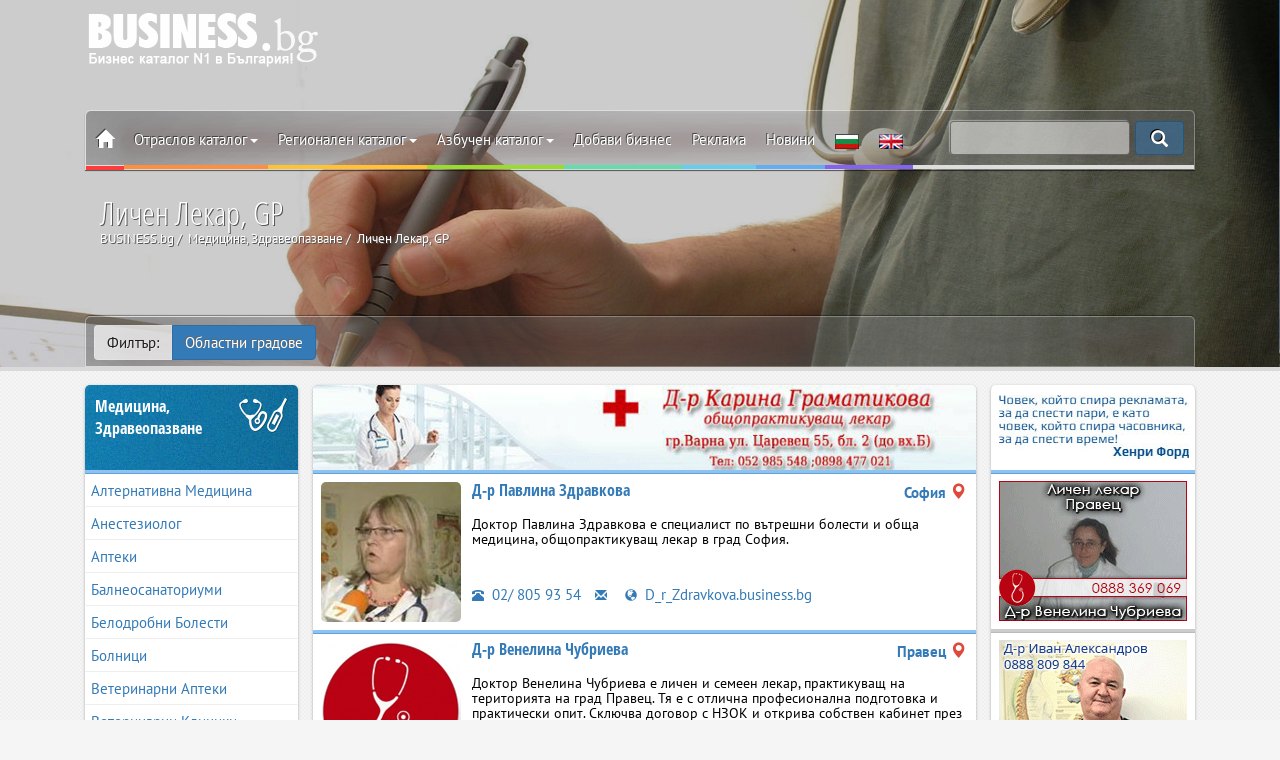

--- FILE ---
content_type: text/html; charset=utf-8
request_url: https://www.business.bg/o-424/lichen-lekar-gp.html
body_size: 27002
content:
<!DOCTYPE html>
<html lang="bg">
	<head>
		<meta charset="UTF-8">
		<meta name=viewport content="width=device-width, initial-scale=1, maximum-scale=1, user-scalable=no">
		<meta name="referrer" content="origin">
		<title>Личен Лекар, GP | BUSINESS.bg</title>
		<meta name="description" content="" />
		<meta name="robots" content="index,follow">
		<link rel="canonical" href="https://www.business.bg/o-424/lichen-lekar-gp.html"/>
		<link rel="alternate" href="https://www.business.bg/en/o-424/gp-benches-invite-medicine.html" hreflang="en" />
		
<link rel="next" href="https://www.business.bg/o-424/s-1/lichen-lekar-gp.html"/>

		<link rel=stylesheet href="https://www.business.bg/templates/responsive/css/cat.css?v=2.1.5">
		<link href="https://www.business.bg/favicon.ico" type="image/x-icon" rel="Shortcut Icon" />

		<meta property="fb:app_id" content="467772840724923" /> 
		<meta property="og:title" content="Личен Лекар, GP" />
		
<meta property="og:image" content="https://www.business.bg/site_files/d-bgdfiles/cat_424.jpg" />
<meta property="og:image:url" content="https://www.business.bg/site_files/d-bgdfiles/cat_424.jpg" />
<meta property="og:image:width" content="1900" />
<meta property="og:image:height" content="900" />

		<meta property="og:image:type" content="image/jpeg" />
		<meta property="og:image:alt" content="Личен Лекар, GP | BUSINESS.bg" /> 
		<meta property="og:url" content="https://www.business.bg/o-424/lichen-lekar-gp.html" /> 
		<meta property="og:description" content="" />
		<meta property="og:site_name" content="BUSINESS.bg" />
		<meta property="og:type" content="website" />

		
		

		
		
		<!--[if lt IE 8]>
		<div style=' clear: both; text-align:center; position: relative;'>
		You are using an outdated browser. For a faster, safer browsing experience, upgrade for free today.
		</div>
		<![endif]-->
		<!--[if lt IE 9]>
		<script src="js/html5shiv.js"></script>
		<link rel="stylesheet" media="screen" href="css/ie.css">
		<![endif]-->
		
		<script type='application/ld+json'> {
				"@context":"https://schema.org",
				"@graph":[ {
						"@type":"Organization",
						"@id":"https://www.business.bg/#organization",
						"name":"BUSINESS.bg",
						
						"email": "seobusiness.bg@gmail.com",
						"url": "https://www.business.bg/",
						"sameAs": [ "facebook.com/seo.BUSINESS.bg/", "https://www.youtube.com/user/seobusinessbg"],
						"logo": {
							"@type": "ImageObject", "@id": "https://www.business.bg/#logo", "url": "https://www.business.bg/logo.jpg", "width": 900, "height": 400, "caption": "BUSINESS.bg"
						},
						"image": {
							"@type": "ImageObject", "@id": "https://www.business.bg/#image", "url": "https://www.business.bg/site_files/d-bgdfiles/kword_1738.jpg", "width": 1900, "height": 900, "caption": "BUSINESS.bg"
						},
						"alternateName": "BUSINESS.bg",
						"legalname": "ВИП ШОП ООД",
						"taxID": "131524258",
						"foundingDate": "2001",
						"foundingLocation": "София"
					},
					{
						"@type":"WebSite",
						"@id":"https://www.business.bg/#website",
						"url":"https://www.business.bg/",
						"name":"BUSINESS.bg",
						"publisher": {"@id": "https://www.business.bg/#organization"} ,
						"potentialAction": {
							"@type":"SearchAction",
							"target":"index.php?act=search&srchstr={srchstr}",
							"query-input": "required name=srchstr"
						}
					}
				]}

		</script>

	<!-- Google tag (gtag.js) -->
	<script async src="https://www.googletagmanager.com/gtag/js?id=G-Q4VL7BCKF3"></script>
	<script>
	  window.dataLayer = window.dataLayer || [];
	  function gtag(){dataLayer.push(arguments);}
	  gtag('js', new Date());

	  gtag('config', 'G-Q4VL7BCKF3');
	</script>


	</head>
	<body class="category" itemscope itemtype="https://schema.org/WebPage" id="webpage">
		
		<meta itemprop="name" content="Личен Лекар, GP">
		<meta itemprop="inLanguage" content="bg-BG">
		<meta itemprop="url" content="https://www.business.bg/o-424/lichen-lekar-gp.html">
		<meta itemprop="description" content="" />
		<span itemprop="isPartOf" itemscope itemtype="https://schema.org/website"></span>
		
		
			
		

		<header id="toph" class="page " style="" data-speed="0.5"  data-parallax="scroll" data-image-src="https://www.business.bg/site_files/d-bgdfiles/cat_424.jpg" itemscope itemtype="https://schema.org/WPHeader">
			<span itemprop="isPartOf" itemscope itemtype="https://schema.org/WebPage"></span>
			
			<div class="black_over modalmenu lazy"  id="top-href">
	
				<div class="container">
					<div class="col-sm-12">
						<div class="box-top-height">
								
							<div class="box-logo">
								<a href="https://www.business.bg" class="logo" rel="home"><img class="js-lazy-image" src="https://www.business.bg/templates/responsive/images/emty.svg" data-src="https://www.business.bg/templates/responsive/images/logo.png" alt="BUSINESS.bg"></a>
								<div class="banner-top"></div>
								<div class="clearfix"></div>
							</div>

							<nav class="navbar navbar-white navbar-static-top" id="nav-top" itemscope itemtype="http://schema.org/SiteNavigationElement">
								<span itemprop="isPartOf" itemscope itemtype="https://schema.org/WebPage"></span>
								<div class="border">
									<div class="container-fixed">

										<div class="navbar-mobile">
											<ul id="navigation">
												<li><a href="#/" class="menu_left" rel="nofollow"><span class="glyphicon glyphicon-th-list"></span></a></li>
												<li><a href="https://www.business.bg" rel="home"><img src="https://www.business.bg/templates/responsive/images/logo2.png" alt=BUSINESS.bg></a></li>
											</ul>
										</div>
							
										<div class="navbar-header">
											<a class="navbar-brand logo none" href="https://www.business.bg" rel="home"><img src="https://www.business.bg/templates/responsive/images/logo2.png" alt=BUSINESS.bg></a>
										</div>
						
										<div id=navbar class="navbar-collapse collapse">
											<ul class="nav navbar-nav top_menu">
												<li class="">
													<a href="https://www.business.bg" class="icon_home" rel="home"><span class="glyphicon glyphicon-home"></span></a>
													<a href="#" class="menu_left close_menu_left" rel="nofollow"><span class="glyphicon glyphicon-th-list"></span></a>
													<div class="clearfix"></div>
												</li>
												<li class="dropdown">
													<a href="#" class=dropdown-toggle data-toggle=dropdown title="Отраслов каталог"  rel="nofollow">Отраслов каталог<span class=caret></span></a>
													<ul class="dropdown-menu categories_menu sub_menu">
														<div class="row5"><li class="col-md-3 col-sm-4 col-xs-12"><a href="https://www.business.bg/o-17/avtomobili-avtochasti.html" itemprop="url"><img class="js-lazy-image" src="https://www.business.bg/templates/responsive/images/emty.svg" data-src="https://www.business.bg/templates/responsive/images/icon/17_m.png" alt="Автомобили, Авточасти" />Автомобили, Авточасти</a></li><li class="col-md-3 col-sm-4 col-xs-12"><a href="https://www.business.bg/o-683/administracia-obshtini.html" itemprop="url"><img class="js-lazy-image" src="https://www.business.bg/templates/responsive/images/emty.svg" data-src="https://www.business.bg/templates/responsive/images/icon/683_m.png" alt="Администрация, Общини" />Администрация, Общини</a></li><li class="col-md-3 col-sm-4 col-xs-12"><a href="https://www.business.bg/o-25/banki-zastrahovane.html" itemprop="url"><img class="js-lazy-image" src="https://www.business.bg/templates/responsive/images/emty.svg" data-src="https://www.business.bg/templates/responsive/images/icon/25_m.png" alt="Банки, Застраховане" />Банки, Застраховане</a></li><li class="col-md-3 col-sm-4 col-xs-12"><a href="https://www.business.bg/o-14/bitova-tehnika.html" itemprop="url"><img class="js-lazy-image" src="https://www.business.bg/templates/responsive/images/emty.svg" data-src="https://www.business.bg/templates/responsive/images/icon/14_m.png" alt="Битова Техника" />Битова Техника</a></li><li class="col-md-3 col-sm-4 col-xs-12"><a href="https://www.business.bg/o-5/guma-plastmasi.html" itemprop="url"><img class="js-lazy-image" src="https://www.business.bg/templates/responsive/images/emty.svg" data-src="https://www.business.bg/templates/responsive/images/icon/5_m.png" alt="Гума, Пластмаси" />Гума, Пластмаси</a></li><li class="col-md-3 col-sm-4 col-xs-12"><a href="https://www.business.bg/o-27/drugi.html" itemprop="url"><img class="js-lazy-image" src="https://www.business.bg/templates/responsive/images/emty.svg" data-src="https://www.business.bg/templates/responsive/images/icon/27_m.png" alt="Други" />Други</a></li><li class="col-md-3 col-sm-4 col-xs-12"><a href="https://www.business.bg/o-3/energetika.html" itemprop="url"><img class="js-lazy-image" src="https://www.business.bg/templates/responsive/images/emty.svg" data-src="https://www.business.bg/templates/responsive/images/icon/3_m.png" alt="Енергетика" />Енергетика</a></li><li class="col-md-3 col-sm-4 col-xs-12"><a href="https://www.business.bg/o-22/izkustvo-i-kultura.html" itemprop="url"><img class="js-lazy-image" src="https://www.business.bg/templates/responsive/images/emty.svg" data-src="https://www.business.bg/templates/responsive/images/icon/22_m.png" alt="Изкуство и Култура" />Изкуство и Култура</a></li><li class="col-md-3 col-sm-4 col-xs-12"><a href="https://www.business.bg/o-13/informacionni-tehnologii.html" itemprop="url"><img class="js-lazy-image" src="https://www.business.bg/templates/responsive/images/emty.svg" data-src="https://www.business.bg/templates/responsive/images/icon/13_m.png" alt="Информационни Технологии" />Информационни Технологии</a></li><li class="col-md-3 col-sm-4 col-xs-12"><a href="https://www.business.bg/o-7/mashini-mashinostroene.html" itemprop="url"><img class="js-lazy-image" src="https://www.business.bg/templates/responsive/images/emty.svg" data-src="https://www.business.bg/templates/responsive/images/icon/7_m.png" alt="Машини, Машиностроене" />Машини, Машиностроене</a></li><li class="col-md-3 col-sm-4 col-xs-12"><a href="https://www.business.bg/o-10/mebeli.html" itemprop="url"><img class="js-lazy-image" src="https://www.business.bg/templates/responsive/images/emty.svg" data-src="https://www.business.bg/templates/responsive/images/icon/10_m.png" alt="Мебели" />Мебели</a></li><li class="col-md-3 col-sm-4 col-xs-12"><a href="https://www.business.bg/o-24/medicina-zdraveopazvane.html" itemprop="url"><img class="js-lazy-image" src="https://www.business.bg/templates/responsive/images/emty.svg" data-src="https://www.business.bg/templates/responsive/images/icon/24_m.png" alt="Медицина, Здравеопазване" />Медицина, Здравеопазване</a></li><li class="col-md-3 col-sm-4 col-xs-12"><a href="https://www.business.bg/o-6/metali-metaloobrabotka.html" itemprop="url"><img class="js-lazy-image" src="https://www.business.bg/templates/responsive/images/emty.svg" data-src="https://www.business.bg/templates/responsive/images/icon/6_m.png" alt="Метали, Металообработка" />Метали, Металообработка</a></li><li class="col-md-3 col-sm-4 col-xs-12"><a href="https://www.business.bg/o-23/nauka-i-obrazovanie.html" itemprop="url"><img class="js-lazy-image" src="https://www.business.bg/templates/responsive/images/emty.svg" data-src="https://www.business.bg/templates/responsive/images/icon/23_m.png" alt="Наука и Образование" />Наука и Образование</a></li><li class="col-md-3 col-sm-4 col-xs-12"><a href="https://www.business.bg/o-16/obuvki-izdelia-ot-kozha.html" itemprop="url"><img class="js-lazy-image" src="https://www.business.bg/templates/responsive/images/emty.svg" data-src="https://www.business.bg/templates/responsive/images/icon/16_m.png" alt="Обувки, Изделия от Кожа" />Обувки, Изделия от Кожа</a></li><li class="col-md-3 col-sm-4 col-xs-12"><a href="https://www.business.bg/o-12/optika-elektronika.html" itemprop="url"><img class="js-lazy-image" src="https://www.business.bg/templates/responsive/images/emty.svg" data-src="https://www.business.bg/templates/responsive/images/icon/12_m.png" alt="Оптика, Електроника" />Оптика, Електроника</a></li><li class="col-md-3 col-sm-4 col-xs-12"><a href="https://www.business.bg/o-11/osvetlenie.html" itemprop="url"><img class="js-lazy-image" src="https://www.business.bg/templates/responsive/images/emty.svg" data-src="https://www.business.bg/templates/responsive/images/icon/11_m.png" alt="Осветление" />Осветление</a></li><li class="col-md-3 col-sm-4 col-xs-12"><a href="https://www.business.bg/o-20/poligrafia-opakovki.html" itemprop="url"><img class="js-lazy-image" src="https://www.business.bg/templates/responsive/images/emty.svg" data-src="https://www.business.bg/templates/responsive/images/icon/20_m.png" alt="Полиграфия, Опаковки" />Полиграфия, Опаковки</a></li><li class="col-md-3 col-sm-4 col-xs-12"><a href="https://www.business.bg/o-21/reklama-marketing.html" itemprop="url"><img class="js-lazy-image" src="https://www.business.bg/templates/responsive/images/emty.svg" data-src="https://www.business.bg/templates/responsive/images/icon/21_m.png" alt="Реклама, Маркетинг" />Реклама, Маркетинг</a></li><li class="col-md-3 col-sm-4 col-xs-12"><a href="https://www.business.bg/o-360/restoranti.html" itemprop="url"><img class="js-lazy-image" src="https://www.business.bg/templates/responsive/images/emty.svg" data-src="https://www.business.bg/templates/responsive/images/icon/360_m.png" alt="Ресторанти" />Ресторанти</a></li><li class="col-md-3 col-sm-4 col-xs-12"><a href="https://www.business.bg/o-1/selsko-stopanstvo.html" itemprop="url"><img class="js-lazy-image" src="https://www.business.bg/templates/responsive/images/emty.svg" data-src="https://www.business.bg/templates/responsive/images/icon/1_m.png" alt="Селско Стопанство" />Селско Стопанство</a></li><li class="col-md-3 col-sm-4 col-xs-12"><a href="https://www.business.bg/o-8/stroitelni-materiali.html" itemprop="url"><img class="js-lazy-image" src="https://www.business.bg/templates/responsive/images/emty.svg" data-src="https://www.business.bg/templates/responsive/images/icon/8_m.png" alt="Строителни Материали" />Строителни Материали</a></li><li class="col-md-3 col-sm-4 col-xs-12"><a href="https://www.business.bg/o-9/stroitelstvo.html" itemprop="url"><img class="js-lazy-image" src="https://www.business.bg/templates/responsive/images/emty.svg" data-src="https://www.business.bg/templates/responsive/images/icon/9_m.png" alt="Строителство" />Строителство</a></li><li class="col-md-3 col-sm-4 col-xs-12"><a href="https://www.business.bg/o-15/tekstil-obleklo.html" itemprop="url"><img class="js-lazy-image" src="https://www.business.bg/templates/responsive/images/emty.svg" data-src="https://www.business.bg/templates/responsive/images/icon/15_m.png" alt="Текстил, Облекло" />Текстил, Облекло</a></li><li class="col-md-3 col-sm-4 col-xs-12"><a href="https://www.business.bg/o-19/transportni-uslugi.html" itemprop="url"><img class="js-lazy-image" src="https://www.business.bg/templates/responsive/images/emty.svg" data-src="https://www.business.bg/templates/responsive/images/icon/19_m.png" alt="Транспортни Услуги" />Транспортни Услуги</a></li><li class="col-md-3 col-sm-4 col-xs-12"><a href="https://www.business.bg/o-733/turizym.html" itemprop="url"><img class="js-lazy-image" src="https://www.business.bg/templates/responsive/images/emty.svg" data-src="https://www.business.bg/templates/responsive/images/icon/733_m.png" alt="Туризъм" />Туризъм</a></li><li class="col-md-3 col-sm-4 col-xs-12"><a href="https://www.business.bg/o-26/uslugi.html" itemprop="url"><img class="js-lazy-image" src="https://www.business.bg/templates/responsive/images/emty.svg" data-src="https://www.business.bg/templates/responsive/images/icon/26_m.png" alt="Услуги" />Услуги</a></li><li class="col-md-3 col-sm-4 col-xs-12"><a href="https://www.business.bg/o-4/himicheska-promishlenost.html" itemprop="url"><img class="js-lazy-image" src="https://www.business.bg/templates/responsive/images/emty.svg" data-src="https://www.business.bg/templates/responsive/images/icon/4_m.png" alt="Химическа Промишленост" />Химическа Промишленост</a></li><li class="col-md-3 col-sm-4 col-xs-12"><a href="https://www.business.bg/o-18/hoteli.html" itemprop="url"><img class="js-lazy-image" src="https://www.business.bg/templates/responsive/images/emty.svg" data-src="https://www.business.bg/templates/responsive/images/icon/18_m.png" alt="Хотели" />Хотели</a></li><li class="col-md-3 col-sm-4 col-xs-12"><a href="https://www.business.bg/o-2/hranitelni-stoki.html" itemprop="url"><img class="js-lazy-image" src="https://www.business.bg/templates/responsive/images/emty.svg" data-src="https://www.business.bg/templates/responsive/images/icon/2_m.png" alt="Хранителни Стоки" />Хранителни Стоки</a></li></div>
														<div class="clearfix"></div>
													</ul>
												</li>
												<li class=dropdown>
													<a href="#" class=dropdown-toggle data-toggle=dropdown title="Регионален каталог"  rel="nofollow">Регионален каталог<span class=caret></span></a>
													<ul class="region_menu dropdown-menu sub_menu">
														<div class="row5"><li class="col-md-3 col-sm-4 col-xs-6"><a href="https://www.business.bg/c-22/blagoevgrad.html" itemprop="url"><img class="js-lazy-image" src="https://www.business.bg/templates/responsive/images/emty.svg" data-src="https://www.business.bg/templates/responsive/images/iconc/22_m.png" alt="Благоевград" />Благоевград</a></li><li class="col-md-3 col-sm-4 col-xs-6"><a href="https://www.business.bg/c-35/burgas.html" itemprop="url"><img class="js-lazy-image" src="https://www.business.bg/templates/responsive/images/emty.svg" data-src="https://www.business.bg/templates/responsive/images/iconc/35_m.png" alt="Бургас" />Бургас</a></li><li class="col-md-3 col-sm-4 col-xs-6"><a href="https://www.business.bg/c-42/varna.html" itemprop="url"><img class="js-lazy-image" src="https://www.business.bg/templates/responsive/images/emty.svg" data-src="https://www.business.bg/templates/responsive/images/iconc/42_m.png" alt="Варна" />Варна</a></li><li class="col-md-3 col-sm-4 col-xs-6"><a href="https://www.business.bg/c-44/veliko-tyrnovo.html" itemprop="url"><img class="js-lazy-image" src="https://www.business.bg/templates/responsive/images/emty.svg" data-src="https://www.business.bg/templates/responsive/images/iconc/44_m.png" alt="Велико Търново" />Велико Търново</a></li><li class="col-md-3 col-sm-4 col-xs-6"><a href="https://www.business.bg/c-48/vidin.html" itemprop="url"><img class="js-lazy-image" src="https://www.business.bg/templates/responsive/images/emty.svg" data-src="https://www.business.bg/templates/responsive/images/iconc/48_m.png" alt="Видин" />Видин</a></li><li class="col-md-3 col-sm-4 col-xs-6"><a href="https://www.business.bg/c-49/vraca.html" itemprop="url"><img class="js-lazy-image" src="https://www.business.bg/templates/responsive/images/emty.svg" data-src="https://www.business.bg/templates/responsive/images/iconc/49_m.png" alt="Враца" />Враца</a></li><li class="col-md-3 col-sm-4 col-xs-6"><a href="https://www.business.bg/c-53/gabrovo.html" itemprop="url"><img class="js-lazy-image" src="https://www.business.bg/templates/responsive/images/emty.svg" data-src="https://www.business.bg/templates/responsive/images/iconc/53_m.png" alt="Габрово" />Габрово</a></li><li class="col-md-3 col-sm-4 col-xs-6"><a href="https://www.business.bg/c-72/dobrich.html" itemprop="url"><img class="js-lazy-image" src="https://www.business.bg/templates/responsive/images/emty.svg" data-src="https://www.business.bg/templates/responsive/images/iconc/72_m.png" alt="Добрич" />Добрич</a></li><li class="col-md-3 col-sm-4 col-xs-6"><a href="https://www.business.bg/c-127/kyrdzhali.html" itemprop="url"><img class="js-lazy-image" src="https://www.business.bg/templates/responsive/images/emty.svg" data-src="https://www.business.bg/templates/responsive/images/iconc/127_m.png" alt="Кърджали" />Кърджали</a></li><li class="col-md-3 col-sm-4 col-xs-6"><a href="https://www.business.bg/c-128/kiustendil.html" itemprop="url"><img class="js-lazy-image" src="https://www.business.bg/templates/responsive/images/emty.svg" data-src="https://www.business.bg/templates/responsive/images/iconc/128_m.png" alt="Кюстендил" />Кюстендил</a></li><li class="col-md-3 col-sm-4 col-xs-6"><a href="https://www.business.bg/c-131/lovech.html" itemprop="url"><img class="js-lazy-image" src="https://www.business.bg/templates/responsive/images/emty.svg" data-src="https://www.business.bg/templates/responsive/images/iconc/131_m.png" alt="Ловеч" />Ловеч</a></li><li class="col-md-3 col-sm-4 col-xs-6"><a href="https://www.business.bg/c-148/montana.html" itemprop="url"><img class="js-lazy-image" src="https://www.business.bg/templates/responsive/images/emty.svg" data-src="https://www.business.bg/templates/responsive/images/iconc/148_m.png" alt="Монтана" />Монтана</a></li><li class="col-md-3 col-sm-4 col-xs-6"><a href="https://www.business.bg/c-163/pazardzhik.html" itemprop="url"><img class="js-lazy-image" src="https://www.business.bg/templates/responsive/images/emty.svg" data-src="https://www.business.bg/templates/responsive/images/iconc/163_m.png" alt="Пазарджик" />Пазарджик</a></li><li class="col-md-3 col-sm-4 col-xs-6"><a href="https://www.business.bg/c-165/pernik.html" itemprop="url"><img class="js-lazy-image" src="https://www.business.bg/templates/responsive/images/emty.svg" data-src="https://www.business.bg/templates/responsive/images/iconc/165_m.png" alt="Перник" />Перник</a></li><li class="col-md-3 col-sm-4 col-xs-6"><a href="https://www.business.bg/c-171/pleven.html" itemprop="url"><img class="js-lazy-image" src="https://www.business.bg/templates/responsive/images/emty.svg" data-src="https://www.business.bg/templates/responsive/images/iconc/171_m.png" alt="Плевен" />Плевен</a></li><li class="col-md-3 col-sm-4 col-xs-6"><a href="https://www.business.bg/c-173/plovdiv.html" itemprop="url"><img class="js-lazy-image" src="https://www.business.bg/templates/responsive/images/emty.svg" data-src="https://www.business.bg/templates/responsive/images/iconc/173_m.png" alt="Пловдив" />Пловдив</a></li><li class="col-md-3 col-sm-4 col-xs-6"><a href="https://www.business.bg/c-184/razgrad.html" itemprop="url"><img class="js-lazy-image" src="https://www.business.bg/templates/responsive/images/emty.svg" data-src="https://www.business.bg/templates/responsive/images/iconc/184_m.png" alt="Разград" />Разград</a></li><li class="col-md-3 col-sm-4 col-xs-6"><a href="https://www.business.bg/c-191/ruse.html" itemprop="url"><img class="js-lazy-image" src="https://www.business.bg/templates/responsive/images/emty.svg" data-src="https://www.business.bg/templates/responsive/images/iconc/191_m.png" alt="Русе" />Русе</a></li><li class="col-md-3 col-sm-4 col-xs-6"><a href="https://www.business.bg/c-203/silistra.html" itemprop="url"><img class="js-lazy-image" src="https://www.business.bg/templates/responsive/images/emty.svg" data-src="https://www.business.bg/templates/responsive/images/iconc/203_m.png" alt="Силистра" />Силистра</a></li><li class="col-md-3 col-sm-4 col-xs-6"><a href="https://www.business.bg/c-207/sliven.html" itemprop="url"><img class="js-lazy-image" src="https://www.business.bg/templates/responsive/images/emty.svg" data-src="https://www.business.bg/templates/responsive/images/iconc/207_m.png" alt="Сливен" />Сливен</a></li><li class="col-md-3 col-sm-4 col-xs-6"><a href="https://www.business.bg/c-210/smolian.html" itemprop="url"><img class="js-lazy-image" src="https://www.business.bg/templates/responsive/images/emty.svg" data-src="https://www.business.bg/templates/responsive/images/iconc/210_m.png" alt="Смолян" />Смолян</a></li><li class="col-md-3 col-sm-4 col-xs-6"><a href="https://www.business.bg/c-2047/sofijska-oblast.html" itemprop="url"><img class="js-lazy-image" src="https://www.business.bg/templates/responsive/images/emty.svg" data-src="https://www.business.bg/templates/responsive/images/iconc/2047_m.png" alt="Софийска област" />Софийска област</a></li><li class="col-md-3 col-sm-4 col-xs-6"><a href="https://www.business.bg/c-214/sofia.html" itemprop="url"><img class="js-lazy-image" src="https://www.business.bg/templates/responsive/images/emty.svg" data-src="https://www.business.bg/templates/responsive/images/iconc/214_m.png" alt="София" />София</a></li><li class="col-md-3 col-sm-4 col-xs-6"><a href="https://www.business.bg/c-217/stara-zagora.html" itemprop="url"><img class="js-lazy-image" src="https://www.business.bg/templates/responsive/images/emty.svg" data-src="https://www.business.bg/templates/responsive/images/iconc/217_m.png" alt="Стара Загора" />Стара Загора</a></li><li class="col-md-3 col-sm-4 col-xs-6"><a href="https://www.business.bg/c-235/tyrgovishte.html" itemprop="url"><img class="js-lazy-image" src="https://www.business.bg/templates/responsive/images/emty.svg" data-src="https://www.business.bg/templates/responsive/images/iconc/235_m.png" alt="Търговище" />Търговище</a></li><li class="col-md-3 col-sm-4 col-xs-6"><a href="https://www.business.bg/c-239/haskovo.html" itemprop="url"><img class="js-lazy-image" src="https://www.business.bg/templates/responsive/images/emty.svg" data-src="https://www.business.bg/templates/responsive/images/iconc/239_m.png" alt="Хасково" />Хасково</a></li><li class="col-md-3 col-sm-4 col-xs-6"><a href="https://www.business.bg/c-251/shumen.html" itemprop="url"><img class="js-lazy-image" src="https://www.business.bg/templates/responsive/images/emty.svg" data-src="https://www.business.bg/templates/responsive/images/iconc/251_m.png" alt="Шумен" />Шумен</a></li><li class="col-md-3 col-sm-4 col-xs-6"><a href="https://www.business.bg/c-254/iambol.html" itemprop="url"><img class="js-lazy-image" src="https://www.business.bg/templates/responsive/images/emty.svg" data-src="https://www.business.bg/templates/responsive/images/iconc/254_m.png" alt="Ямбол" />Ямбол</a></li><li class="col-md-3 col-sm-4 col-xs-6"><a href="https://www.business.bg/regionalen-ukazatel.html" itemprop="url"><img class="js-lazy-image" src="https://www.business.bg/templates/responsive/images/emty.svg" data-src="https://www.business.bg/templates/responsive/images/iconc/bg_m.png" alt="Други" />Други</a></li></div>
														<div class="clearfix"></div>
													</ul>
												</li>
												<li class=dropdown>
													<a href="#" class=dropdown-toggle data-toggle=dropdown title="Азбучен каталог"  rel="nofollow">Азбучен каталог<span class=caret></span></a>
													<ul class="alfa_menu dropdown-menu sub_menu">
														<div class="row5">
														
														<li class="col-md-3 col-sm-4 col-xs-4"><a class="alphalist" href="https://www.business.bg/b-1/А.html" itemprop="url" title="Дейности, продукти и услуги започващи с буквата - А"  rel="nofollow"><b>А</b></a></li>
														
														<li class="col-md-3 col-sm-4 col-xs-4"><a class="alphalist" href="https://www.business.bg/b-2/Б.html" itemprop="url" title="Дейности, продукти и услуги започващи с буквата - Б"  rel="nofollow"><b>Б</b></a></li>
														
														<li class="col-md-3 col-sm-4 col-xs-4"><a class="alphalist" href="https://www.business.bg/b-3/В.html" itemprop="url" title="Дейности, продукти и услуги започващи с буквата - В"  rel="nofollow"><b>В</b></a></li>
														
														<li class="col-md-3 col-sm-4 col-xs-4"><a class="alphalist" href="https://www.business.bg/b-4/Г.html" itemprop="url" title="Дейности, продукти и услуги започващи с буквата - Г"  rel="nofollow"><b>Г</b></a></li>
														
														<li class="col-md-3 col-sm-4 col-xs-4"><a class="alphalist" href="https://www.business.bg/b-5/Д.html" itemprop="url" title="Дейности, продукти и услуги започващи с буквата - Д"  rel="nofollow"><b>Д</b></a></li>
														
														<li class="col-md-3 col-sm-4 col-xs-4"><a class="alphalist" href="https://www.business.bg/b-6/Е.html" itemprop="url" title="Дейности, продукти и услуги започващи с буквата - Е"  rel="nofollow"><b>Е</b></a></li>
														
														<li class="col-md-3 col-sm-4 col-xs-4"><a class="alphalist" href="https://www.business.bg/b-7/Ж.html" itemprop="url" title="Дейности, продукти и услуги започващи с буквата - Ж"  rel="nofollow"><b>Ж</b></a></li>
														
														<li class="col-md-3 col-sm-4 col-xs-4"><a class="alphalist" href="https://www.business.bg/b-8/З.html" itemprop="url" title="Дейности, продукти и услуги започващи с буквата - З"  rel="nofollow"><b>З</b></a></li>
														
														<li class="col-md-3 col-sm-4 col-xs-4"><a class="alphalist" href="https://www.business.bg/b-9/И.html" itemprop="url" title="Дейности, продукти и услуги започващи с буквата - И"  rel="nofollow"><b>И</b></a></li>
														
														<li class="col-md-3 col-sm-4 col-xs-4"><a class="alphalist" href="https://www.business.bg/b-10/Й.html" itemprop="url" title="Дейности, продукти и услуги започващи с буквата - Й"  rel="nofollow"><b>Й</b></a></li>
														
														<li class="col-md-3 col-sm-4 col-xs-4"><a class="alphalist" href="https://www.business.bg/b-11/К.html" itemprop="url" title="Дейности, продукти и услуги започващи с буквата - К"  rel="nofollow"><b>К</b></a></li>
														
														<li class="col-md-3 col-sm-4 col-xs-4"><a class="alphalist" href="https://www.business.bg/b-12/Л.html" itemprop="url" title="Дейности, продукти и услуги започващи с буквата - Л"  rel="nofollow"><b>Л</b></a></li>
														
														<li class="col-md-3 col-sm-4 col-xs-4"><a class="alphalist" href="https://www.business.bg/b-13/М.html" itemprop="url" title="Дейности, продукти и услуги започващи с буквата - М"  rel="nofollow"><b>М</b></a></li>
														
														<li class="col-md-3 col-sm-4 col-xs-4"><a class="alphalist" href="https://www.business.bg/b-14/Н.html" itemprop="url" title="Дейности, продукти и услуги започващи с буквата - Н"  rel="nofollow"><b>Н</b></a></li>
														
														<li class="col-md-3 col-sm-4 col-xs-4"><a class="alphalist" href="https://www.business.bg/b-15/О.html" itemprop="url" title="Дейности, продукти и услуги започващи с буквата - О"  rel="nofollow"><b>О</b><br /></a></li>
														
														<li class="col-md-3 col-sm-4 col-xs-4"><a class="alphalist" href="https://www.business.bg/b-16/П.html" itemprop="url" title="Дейности, продукти и услуги започващи с буквата - П"  rel="nofollow"><b>П</b></a></li>
														
														<li class="col-md-3 col-sm-4 col-xs-4"><a class="alphalist" href="https://www.business.bg/b-17/Р.html" itemprop="url" title="Дейности, продукти и услуги започващи с буквата - Р"  rel="nofollow"><b>Р</b></a></li>
														
														<li class="col-md-3 col-sm-4 col-xs-4"><a class="alphalist" href="https://www.business.bg/b-18/С.html" itemprop="url" title="Дейности, продукти и услуги започващи с буквата - С"  rel="nofollow"><b>С</b></a></li>
														
														<li class="col-md-3 col-sm-4 col-xs-4"><a class="alphalist" href="https://www.business.bg/b-19/Т.html" itemprop="url" title="Дейности, продукти и услуги започващи с буквата - Т"  rel="nofollow"><b>Т</b></a></li>
														
														<li class="col-md-3 col-sm-4 col-xs-4"><a class="alphalist" href="https://www.business.bg/b-20/У.html" itemprop="url" title="Дейности, продукти и услуги започващи с буквата - У"  rel="nofollow"><b>У</b></a></li>
														
														<li class="col-md-3 col-sm-4 col-xs-4"><a class="alphalist" href="https://www.business.bg/b-21/Ф.html" itemprop="url" title="Дейности, продукти и услуги започващи с буквата - Ф"  rel="nofollow"><b>Ф</b></a></li>
														
														<li class="col-md-3 col-sm-4 col-xs-4"><a class="alphalist" href="https://www.business.bg/b-22/Х.html" itemprop="url" title="Дейности, продукти и услуги започващи с буквата - Х"  rel="nofollow"><b>Х</b></a></li>
														
														<li class="col-md-3 col-sm-4 col-xs-4"><a class="alphalist" href="https://www.business.bg/b-23/Ц.html" itemprop="url" title="Дейности, продукти и услуги започващи с буквата - Ц"  rel="nofollow"><b>Ц</b></a></li>
														
														<li class="col-md-3 col-sm-4 col-xs-4"><a class="alphalist" href="https://www.business.bg/b-24/Ч.html" itemprop="url" title="Дейности, продукти и услуги започващи с буквата - Ч"  rel="nofollow"><b>Ч</b></a></li>
														
														<li class="col-md-3 col-sm-4 col-xs-4"><a class="alphalist" href="https://www.business.bg/b-25/Ш.html" itemprop="url" title="Дейности, продукти и услуги започващи с буквата - Ш"  rel="nofollow"><b>Ш</b></a></li>
														
														<li class="col-md-3 col-sm-4 col-xs-4"><a class="alphalist" href="https://www.business.bg/b-26/Щ.html" itemprop="url" title="Дейности, продукти и услуги започващи с буквата - Щ"  rel="nofollow"><b>Щ</b></a></li>
														
														<li class="col-md-3 col-sm-4 col-xs-4"><a class="alphalist" href="https://www.business.bg/b-27/Ъ.html" itemprop="url" title="Дейности, продукти и услуги започващи с буквата - Ъ"  rel="nofollow"><b>Ъ</b></a></li>
														
														<li class="col-md-3 col-sm-4 col-xs-4"><a class="alphalist" href="https://www.business.bg/b-28/Ю.html" itemprop="url" title="Дейности, продукти и услуги започващи с буквата - Ю"  rel="nofollow"><b>Ю</b></a></li>
														
														<li class="col-md-3 col-sm-4 col-xs-4"><a class="alphalist" href="https://www.business.bg/b-29/Я.html" itemprop="url" title="Дейности, продукти и услуги започващи с буквата - Я"  rel="nofollow"><b>Я</b></a></li>
														
														<div class="clearfix"></div>
													</ul>
												</li>
												<li><a href="https://www.business.bg/page/registration.html" itemprop="url" title="Регистрирайте своя Бизнес в BUSINESS.bg">Добави бизнес</a></li>
												<li><a href="https://www.business.bg/page/prices.html" itemprop="url" title="Онлайн реклама в BUSINESS.bg">Реклама</a></li>
												<li><a href="https://www.business.bg/t-1/novini.html" itemprop="url" title="Новини от BUSINESS.bg">Новини</a></li>
									
												<li><a href="#"  rel="nofollow" class="blue" title="Българска версия"><img class="js-lazy-image" src="https://www.business.bg/templates/responsive/images/emty.svg" data-src="https://www.business.bg/templates/responsive/images/bg.jpg" alt="" /></a></li>
												<li><a href="https://www.business.bg/en/o-424/gp-benches-invite-medicine.html"  rel="nofollow" class="blue" title="Английска версия"><img class="js-lazy-image" src="https://www.business.bg/templates/responsive/images/emty.svg" data-src="https://www.business.bg/templates/responsive/images/en.jpg" alt="" /></a></li>
											</ul>
											<ul class="nav navbar-nav navbar-right top_menu_right">
												<li class="tarsachka-top">
													<form method="get" action="https://www.business.bg/index.php" name="searchf" id="searchf" >
														<input type="hidden" name="act" value="search">
														<input class="form-control"  id="hdrsearchbox" value="" name="srchstr">
														<a href="#" onClick="document.getElementById('searchf').submit();return false;" class=dropdown-toggle data-toggle=dropdown>
															<span class="glyphicon glyphicon-search"></span>
														</a>
													</form>
												</li>
											</ul>
											<div class="clearfix"></div>
										</div>
									</div>
								</div>
							</nav>
						</div>
						<div class="baner_flash_top"><div class="clearfix"></div></div>
						<div class="box-h1" >
							<h1>Личен Лекар, GP</h1>
							<ul class="breadcrumb" itemscope itemtype="http://schema.org/BreadcrumbList">
<li itemprop="itemListElement" itemscope itemtype="http://schema.org/ListItem">
<a href="https://www.business.bg" itemprop="item" title="Начало">
<span itemprop="name"> BUSINESS.bg </span>
</a>
<meta itemprop="position" content="1">
</li><li itemprop="itemListElement" itemscope itemtype="http://schema.org/ListItem">
			<a href="https://www.business.bg/o-24/medicina-zdraveopazvane.html" itemprop="item" title="Медицина, Здравеопазване">
			<span itemprop="name"> Медицина, Здравеопазване </span>
			</a>
			<meta itemprop="position" content="2">
			</li><li itemprop="itemListElement" itemscope itemtype="http://schema.org/ListItem">
			<a href="https://www.business.bg/o-424/lichen-lekar-gp.html" itemprop="item" title="Личен Лекар, GP">
			<span itemprop="name"> Личен Лекар, GP </span>
			</a>
			<meta itemprop="position" content="3">
			</li></ul>
						</div>

						<div class="box-select-menu">
							<div class="box-select-menu-shadow">
								<div class="col-sm-12">
									<div class="btn-group header">
										<button class="btn btn-primary-outline">Филтър: <strong></strong></button>
						
										
										<div class="only_mobile"><button type=button class="btn btn-primary active" data-toggle=modal data-target="#categoriesmenu_upper">Подотрасли</button></div>
										
						
						
										<a type=button class="btn btn-primary " data-toggle=modal data-target="#regionsmenu_top_cat" href="https://www.business.bg/modules/ajax_menus.php?category_id=424&region_id=0&type=category&lang=1"  rel="nofollow">Областни градове</a>
						
										
										
						
										
						
									</div>															
					
	
									<div class="clearfix"></div>
								</div>
							</div>
						</div>
					</div>
				</div>
				
			</div>
		</header>

		<div class="center-box">
			<section class=content>
				<div class=container>
					<div class="box-cat-menu-left only_desctop">	
						<div class="box">
							<div class="box-cat-menu-left-h1" ><a href="https://www.business.bg/o-24/medicina-zdraveopazvane.html" style="background-image: url('https://www.business.bg/templates/responsive/images/icon/24b.png')">Медицина, Здравеопазване</a></div>
						
							<ul class="sub_menu" id="aside-nav-menu" itemscope itemtype="http://schema.org/SiteNavigationElement">
							<span itemprop="isPartOf" itemscope itemtype="https://schema.org/WebPage"></span>
								<li class="col-md-4 col-sm-6 col-xs-12 "><a href="https://www.business.bg/o-430/alternativna-medicina.html" itemprop="url">Алтернативна Медицина</a></li><li class="col-md-4 col-sm-6 col-xs-12 "><a href="https://www.business.bg/o-783/anesteziolog.html" itemprop="url">Анестезиолог</a></li><li class="col-md-4 col-sm-6 col-xs-12 "><a href="https://www.business.bg/o-431/apteki.html" itemprop="url">Аптеки</a></li><li class="col-md-4 col-sm-6 col-xs-12 "><a href="https://www.business.bg/o-593/balneosanatoriumi.html" itemprop="url">Балнеосанаториуми</a></li><li class="col-md-4 col-sm-6 col-xs-12 "><a href="https://www.business.bg/o-802/belodrobni-bolesti.html" itemprop="url">Белодробни Болести</a></li><li class="col-md-4 col-sm-6 col-xs-12 "><a href="https://www.business.bg/o-423/bolnici.html" itemprop="url">Болници</a></li><li class="col-md-4 col-sm-6 col-xs-12 "><a href="https://www.business.bg/o-711/veterinarni-apteki.html" itemprop="url">Ветеринарни Аптеки</a></li><li class="col-md-4 col-sm-6 col-xs-12 "><a href="https://www.business.bg/o-433/veterinarni-kliniki.html" itemprop="url">Ветеринарни Клиники</a></li><li class="col-md-4 col-sm-6 col-xs-12 "><a href="https://www.business.bg/o-780/vytreshni-bolesti.html" itemprop="url">Вътрешни Болести</a></li><li class="col-md-4 col-sm-6 col-xs-12 "><a href="https://www.business.bg/o-787/ginekolog.html" itemprop="url">Гинеколог</a></li><li class="col-md-4 col-sm-6 col-xs-12 "><a href="https://www.business.bg/o-779/dermatolog.html" itemprop="url">Дерматолог</a></li><li class="col-md-4 col-sm-6 col-xs-12 "><a href="https://www.business.bg/o-798/dietolog.html" itemprop="url">Диетолог</a></li><li class="col-md-4 col-sm-6 col-xs-12 "><a href="https://www.business.bg/o-717/domove-za-vyzrastni-hora.html" itemprop="url">Домове за Възрастни Хора</a></li><li class="col-md-4 col-sm-6 col-xs-12 "><a href="https://www.business.bg/o-778/endokrinolog.html" itemprop="url">Ендокринолог</a></li><li class="col-md-4 col-sm-6 col-xs-12 "><a href="https://www.business.bg/o-427/estetichna-hirurgia.html" itemprop="url">Естетична Хирургия</a></li><li class="col-md-4 col-sm-6 col-xs-12 "><a href="https://www.business.bg/o-426/zybotehnicheski-laboratorii.html" itemprop="url">Зъботехнически Лаборатории</a></li><li class="col-md-4 col-sm-6 col-xs-12 "><a href="https://www.business.bg/o-771/imunolog.html" itemprop="url">Имунолог</a></li><li class="col-md-4 col-sm-6 col-xs-12 "><a href="https://www.business.bg/o-772/kardiolog.html" itemprop="url">Кардиолог</a></li><li class="col-md-4 col-sm-6 col-xs-12 "><a href="https://www.business.bg/o-795/kozmetichno-oborudvane.html" itemprop="url">Козметично Оборудване</a></li><li class="col-md-4 col-sm-6 col-xs-12 "><a href="https://www.business.bg/o-857/laboratorno-oborudvane.html" itemprop="url">Лабораторно Оборудване</a></li><li class="col-md-4 col-sm-6 col-xs-12 "><a href="https://www.business.bg/o-800/lekar-ung.html" itemprop="url">Лекар УНГ</a></li><li class="col-md-4 col-sm-6 col-xs-12 active"><a href="https://www.business.bg/o-424/lichen-lekar-gp.html" itemprop="url">Личен Лекар, GP</a></li><li class="col-md-4 col-sm-6 col-xs-12 "><a href="https://www.business.bg/o-429/masazh.html" itemprop="url">Масаж</a></li><li class="col-md-4 col-sm-6 col-xs-12 "><a href="https://www.business.bg/o-744/medicinski-konsumativi.html" itemprop="url">Медицински Консумативи</a></li><li class="col-md-4 col-sm-6 col-xs-12 "><a href="https://www.business.bg/o-428/medicinski-laboratorii.html" itemprop="url">Медицински Лаборатории</a></li><li class="col-md-4 col-sm-6 col-xs-12 "><a href="https://www.business.bg/o-436/medicinski-lazeri.html" itemprop="url">Медицински Лазери</a></li><li class="col-md-4 col-sm-6 col-xs-12 "><a href="https://www.business.bg/o-810/medicinski-centrove.html" itemprop="url">Медицински Центрове</a></li><li class="col-md-4 col-sm-6 col-xs-12 "><a href="https://www.business.bg/o-435/medicinsko-oborudvane.html" itemprop="url">Медицинско Оборудване</a></li><li class="col-md-4 col-sm-6 col-xs-12 "><a href="https://www.business.bg/o-773/nevrolog.html" itemprop="url">Невролог</a></li><li class="col-md-4 col-sm-6 col-xs-12 "><a href="https://www.business.bg/o-828/nevrohirurg.html" itemprop="url">Неврохирург</a></li><li class="col-md-4 col-sm-6 col-xs-12 "><a href="https://www.business.bg/o-807/nefrolog.html" itemprop="url">Нефролог</a></li><li class="col-md-4 col-sm-6 col-xs-12 "><a href="https://www.business.bg/o-781/obshtopraktikuvashti-lekari.html" itemprop="url">Общопрактикуващи Лекари</a></li><li class="col-md-4 col-sm-6 col-xs-12 "><a href="https://www.business.bg/o-812/onkolog.html" itemprop="url">Онколог</a></li><li class="col-md-4 col-sm-6 col-xs-12 "><a href="https://www.business.bg/o-774/ortoped-travmatolog.html" itemprop="url">Ортопед,  Травматолог</a></li><li class="col-md-4 col-sm-6 col-xs-12 "><a href="https://www.business.bg/o-437/ortopedichno-oborudvane.html" itemprop="url">Ортопедично Оборудване</a></li><li class="col-md-4 col-sm-6 col-xs-12 "><a href="https://www.business.bg/o-775/oftalmolog.html" itemprop="url">Офталмолог</a></li><li class="col-md-4 col-sm-6 col-xs-12 "><a href="https://www.business.bg/o-776/pediatyr.html" itemprop="url">Педиатър</a></li><li class="col-md-4 col-sm-6 col-xs-12 "><a href="https://www.business.bg/o-770/polikliniki.html" itemprop="url">Поликлиники</a></li><li class="col-md-4 col-sm-6 col-xs-12 "><a href="https://www.business.bg/o-602/psihiatyr.html" itemprop="url">Психиатър</a></li><li class="col-md-4 col-sm-6 col-xs-12 "><a href="https://www.business.bg/o-797/psiholog.html" itemprop="url">Психолог</a></li><li class="col-md-4 col-sm-6 col-xs-12 "><a href="https://www.business.bg/o-817/psihoterapevt.html" itemprop="url">Психотерапевт</a></li><li class="col-md-4 col-sm-6 col-xs-12 "><a href="https://www.business.bg/o-852/revmatolog.html" itemprop="url">Ревматолог</a></li><li class="col-md-4 col-sm-6 col-xs-12 "><a href="https://www.business.bg/o-438/rentgen.html" itemprop="url">Рентген</a></li><li class="col-md-4 col-sm-6 col-xs-12 "><a href="https://www.business.bg/o-710/sluzhba-po-trudova-medicina.html" itemprop="url">Служба по Трудова Медицина</a></li><li class="col-md-4 col-sm-6 col-xs-12 "><a href="https://www.business.bg/o-454/socialni-dejnosti.html" itemprop="url">Социални Дейности</a></li><li class="col-md-4 col-sm-6 col-xs-12 "><a href="https://www.business.bg/o-830/stomatolog.html" itemprop="url">Стоматолог</a></li><li class="col-md-4 col-sm-6 col-xs-12 "><a href="https://www.business.bg/o-425/stomatologichni-kliniki.html" itemprop="url">Стоматологични Клиники</a></li><li class="col-md-4 col-sm-6 col-xs-12 "><a href="https://www.business.bg/o-439/stomatologichno-oborudvane.html" itemprop="url">Стоматологично Оборудване</a></li><li class="col-md-4 col-sm-6 col-xs-12 "><a href="https://www.business.bg/o-794/urolog.html" itemprop="url">Уролог</a></li><li class="col-md-4 col-sm-6 col-xs-12 "><a href="https://www.business.bg/o-434/friziorsko-oborudvane.html" itemprop="url">Фризьорско Оборудване</a></li><li class="col-md-4 col-sm-6 col-xs-12 "><a href="https://www.business.bg/o-440/hirurgichno-oborudvane.html" itemprop="url">Хирургично Оборудване</a></li><li class="col-md-4 col-sm-6 col-xs-12 "><a href="https://www.business.bg/o-777/hirurgia.html" itemprop="url">Хирургия</a></li><li class="col-md-4 col-sm-6 col-xs-12 "><a href="https://www.business.bg/o-432/homeopatia.html" itemprop="url">Хомеопатия</a></li><li class="col-md-4 col-sm-6 col-xs-12 "><a href="https://www.business.bg/o-813/hospisi.html" itemprop="url">Хосписи</a></li><li class="col-md-4 col-sm-6 col-xs-12 "><a href="https://www.business.bg/o-841/chastna-linejka.html" itemprop="url">Частна Линейка</a></li>
							</ul>
							<hr class="gray">
						</div>
						
					</div>
					<div class="box-cat-left">	
		
						<div class=box>
			
							<div class=banner-center>
								<div class="fon_baner lazy" data-src="https://www.business.bg/templates/responsive/images/bgrblue.jpg">
									
<a href="https://www.business.bg/f-165952/d-r-karina-gramatikova.html" target="_blank" title="личен лекар, личен лекар Варна, общопрактикуващ лекар, доктор Варна, Личен Лекар в град Варналичен лекар, личен лекар Варна, общопрактикуващ лекар, доктор Варна, Личен Лекар в град Варна" >
<img class="js-lazy-image" src="https://www.business.bg/templates/responsive/images/emty.svg" data-src="https://www.business.bg/site_files/d-sitebanners/8675/banner.gif" width="650" height="85" alt="личен лекар, личен лекар Варна, общопрактикуващ лекар, доктор Варна, Личен Лекар в град Варналичен лекар, личен лекар Варна, общопрактикуващ лекар, доктор Варна, Личен Лекар в град Варна" title="личен лекар, личен лекар Варна, общопрактикуващ лекар, доктор Варна, Личен Лекар в град Варналичен лекар, личен лекар Варна, общопрактикуващ лекар, доктор Варна, Личен Лекар в град Варна"/>
</a>

								</div>
							</div>
							<div style="margin-bottom: 9px!important;"><hr class="blue"></div>
				
							<div itemscope itemtype="http://schema.org/ItemList">
								







<div class="box-firm-small" itemprop="itemListElement" itemscope itemtype="http://schema.org/ListItem" id="d-r-pavlina-zdravkova">
	<meta itemprop="position" content="1" />
	<span itemprop="item" itemscope itemtype="http://schema.org/LocalBusiness"> 
		<meta itemprop="url" content="https://www.business.bg/o-424/lichen-lekar-gp.html#d-r-pavlina-zdravkova" /> 
		<meta itemprop="name" content="Д-р Павлина Здравкова" /> 
		<meta itemprop="priceRange" content="$$" /> 
		<meta itemprop="image" content="https://www.business.bg/site_files/d-prdimg/165638/pic1.jpg" />
		
		<meta itemprop="telephone" content="02/ 805 93 54"/><meta itemprop="telephone" content=" 0888 836 866"/>
		<span itemprop="address" itemscope itemtype="http://schema.org/PostalAddress">
			<meta itemprop="streetAddress" content="бул.Патриарх Евтимий 37, Първа градска, ет.1, каб.27">
			<meta itemprop="addressLocality" content="София">
			<meta itemprop="addressCountry" content="България">
		</span> 
	</span>

	<div class="firm_logo"><a href="https://www.business.bg/f-165638/d-r-pavlina-zdravkova.html" title="Профил на Д-р Павлина Здравкова" ><img class="js-lazy-image" src="https://www.business.bg/templates/responsive/images/emty.svg" data-src="https://www.business.bg/site_files/d-prdimg/165638/prd_r.jpg" alt=""  /></a></div>		
	<div class="firm_content">
		<div class=row>
			<div class=col-sm-8><h2 class=firm_title><a href="https://www.business.bg/f-165638/d-r-pavlina-zdravkova.html" title="Профил на Д-р Павлина Здравкова" >Д-р Павлина Здравкова</a></h2></div>
			<div class="col-sm-4 firm_contact">София <span class="glyphicon glyphicon-map-marker"></span></div>
			<div class="clearfix"></div>
		</div>
		<div class="firm_text">Доктор Павлина Здравкова е специалист по вътрешни болести и обща медицина, общопрактикуващ лекар в град София. 
</div>
		<div class="firm_link">

<div class="firm_link_cat">
<div class="tel_b"><a href="tel:02/ 805 93 54"><span class="glyphicon glyphicon-phone-alt"></span> 02/ 805 93 54</a></div>
<div class="mail_b"><a href="mailto:" rel="nofollow" class="email" target="_top"><span class="glyphicon glyphicon-envelope"></span> </a></div>
<div class="url_b"><a href="https://www.business.bg/f-165638/d-r-pavlina-zdravkova.html"  itemprop="url"><span class="glyphicon glyphicon-globe"></span> D_r_Zdravkova.business.bg</a></div>
</div>
			

		</div>
	</div>
	<div class="clearfix"></div>
	<hr class="blue margin-top-8 margin-bottom-8">
</div><div class="box-firm-small" itemprop="itemListElement" itemscope itemtype="http://schema.org/ListItem" id="d-r-venelina-chubrieva">
	<meta itemprop="position" content="2" />
	<span itemprop="item" itemscope itemtype="http://schema.org/LocalBusiness"> 
		<meta itemprop="url" content="https://www.business.bg/o-424/lichen-lekar-gp.html#d-r-venelina-chubrieva" /> 
		<meta itemprop="name" content="Д-р Венелина Чубриева" /> 
		<meta itemprop="priceRange" content="$$" /> 
		<meta itemprop="image" content="https://www.business.bg/site_files/d-prdimg/169289/pic1.jpg" />
		<meta itemprop="email" content="venelinachubrieva@abv.bg">
		<meta itemprop="telephone" content="0888 369 069"/>
		<span itemprop="address" itemscope itemtype="http://schema.org/PostalAddress">
			<meta itemprop="streetAddress" content="ул. Стара река 5">
			<meta itemprop="addressLocality" content="Правец">
			<meta itemprop="addressCountry" content="България">
		</span> 
	</span>

	<div class="firm_logo"><a href="https://www.business.bg/f-169289/d-r-venelina-chubrieva.html" title="Профил на Д-р Венелина Чубриева" ><img class="js-lazy-image" src="https://www.business.bg/templates/responsive/images/emty.svg" data-src="https://www.business.bg/site_files/d-prdimg/169289/prd_r.jpg" alt=""  /></a></div>		
	<div class="firm_content">
		<div class=row>
			<div class=col-sm-8><h2 class=firm_title><a href="https://www.business.bg/f-169289/d-r-venelina-chubrieva.html" title="Профил на Д-р Венелина Чубриева" >Д-р Венелина Чубриева</a></h2></div>
			<div class="col-sm-4 firm_contact">Правец <span class="glyphicon glyphicon-map-marker"></span></div>
			<div class="clearfix"></div>
		</div>
		<div class="firm_text">Доктор Венелина Чубриева е личен и семеен лекар, практикуващ на територията на град Правец. Тя е с отлична професионална подготовка и практически опит. Сключва договор с НЗОК и открива собствен кабинет през декември 2011 година. </div>
		<div class="firm_link">

<div class="firm_link_cat">
<div class="tel_b"><a href="tel:0888 369 069"><span class="glyphicon glyphicon-phone-alt"></span> 0888 369 069</a></div>
<div class="mail_b"><a href="mailto:venelinachubrieva@abv.bg" rel="nofollow" class="email" target="_top"><span class="glyphicon glyphicon-envelope"></span> venelinachubrieva@abv.bg</a></div>
<div class="url_b"><a href="http://dr-chubrieva.com" target="_blank" rel="nofollow" ><span class="glyphicon glyphicon-globe"></span> dr-chubrieva.com </a></div>
</div>
			

		</div>
	</div>
	<div class="clearfix"></div>
	<hr class="blue margin-top-8 margin-bottom-8">
</div><div class="box-firm-small" itemprop="itemListElement" itemscope itemtype="http://schema.org/ListItem" id="d-r-karina-gramatikova">
	<meta itemprop="position" content="3" />
	<span itemprop="item" itemscope itemtype="http://schema.org/LocalBusiness"> 
		<meta itemprop="url" content="https://www.business.bg/o-424/lichen-lekar-gp.html#d-r-karina-gramatikova" /> 
		<meta itemprop="name" content="Д-р Карина Граматикова" /> 
		<meta itemprop="priceRange" content="$$" /> 
		<meta itemprop="image" content="https://www.business.bg/site_files/d-prdimg/165952/pic1.jpg" />
		<meta itemprop="email" content="karinagr@abv.bg">
		<meta itemprop="telephone" content="052 985 548 "/><meta itemprop="telephone" content=" 0898 477 021"/>
		<span itemprop="address" itemscope itemtype="http://schema.org/PostalAddress">
			<meta itemprop="streetAddress" content="ул. Царевец 55, бл. 2 (до вх.Б)">
			<meta itemprop="addressLocality" content="Варна">
			<meta itemprop="addressCountry" content="България">
		</span> 
	</span>

	<div class="firm_logo"><a href="https://www.business.bg/f-165952/d-r-karina-gramatikova.html" title="Профил на Д-р Карина Граматикова" ><img class="js-lazy-image" src="https://www.business.bg/templates/responsive/images/emty.svg" data-src="https://www.business.bg/site_files/d-prdimg/165952/prd_r.jpg" alt=""  /></a></div>		
	<div class="firm_content">
		<div class=row>
			<div class=col-sm-8><h2 class=firm_title><a href="https://www.business.bg/f-165952/d-r-karina-gramatikova.html" title="Профил на Д-р Карина Граматикова" >Д-р Карина Граматикова</a></h2></div>
			<div class="col-sm-4 firm_contact">Варна <span class="glyphicon glyphicon-map-marker"></span></div>
			<div class="clearfix"></div>
		</div>
		<div class="firm_text">Д-р Карина Граматикова е общопрактикуващ лекар в град Варна. Тя е с дългогодишен опит в областта на медицината. Като общо практикуващ лекар, д-р Карина Граматикова ще извърши нужните клинични прегледи, поставяне на точна диагноза, назначаване на индивидуална терапия и проследяване.</div>
		<div class="firm_link">

<div class="firm_link_cat">
<div class="tel_b"><a href="tel:052 985 548 "><span class="glyphicon glyphicon-phone-alt"></span> 052 985 548 </a></div>
<div class="mail_b"><a href="mailto:karinagr@abv.bg" rel="nofollow" class="email" target="_top"><span class="glyphicon glyphicon-envelope"></span> karinagr@abv.bg</a></div>
<div class="url_b"><a href="https://www.business.bg/f-165952/d-r-karina-gramatikova.html"  itemprop="url"><span class="glyphicon glyphicon-globe"></span> dr-karina-gramatikova.business.bg</a></div>
</div>
			

		</div>
	</div>
	<div class="clearfix"></div>
	<hr class="blue margin-top-8 margin-bottom-8">
</div><div class="box-firm-small" itemprop="itemListElement" itemscope itemtype="http://schema.org/ListItem" id="d-r-alkazar-hadzhimatev">
	<meta itemprop="position" content="4" />
	<span itemprop="item" itemscope itemtype="http://schema.org/LocalBusiness"> 
		<meta itemprop="url" content="https://www.business.bg/o-424/lichen-lekar-gp.html#d-r-alkazar-hadzhimatev" /> 
		<meta itemprop="name" content="Д-р Алказар Хаджиматев" /> 
		<meta itemprop="priceRange" content="$$" /> 
		<meta itemprop="image" content="https://www.business.bg/site_files/d-prdimg/165827/pic1.jpg" />
		<meta itemprop="email" content="alki61@abv.bg">
		<meta itemprop="telephone" content="0888 577 363"/>
		<span itemprop="address" itemscope itemtype="http://schema.org/PostalAddress">
			<meta itemprop="streetAddress" content="ул. Беломорска 44, Поликлиника, каб. 13">
			<meta itemprop="addressLocality" content="Чепеларе">
			<meta itemprop="addressCountry" content="България">
		</span> 
	</span>

	<div class="firm_logo"><a href="https://www.business.bg/f-165827/d-r-alkazar-hadzhimatev.html" title="Профил на Д-р Алказар Хаджиматев" ><img class="js-lazy-image" src="https://www.business.bg/templates/responsive/images/emty.svg" data-src="https://www.business.bg/site_files/d-prdimg/165827/prd_r.jpg" alt=""  /></a></div>		
	<div class="firm_content">
		<div class=row>
			<div class=col-sm-8><h2 class=firm_title><a href="https://www.business.bg/f-165827/d-r-alkazar-hadzhimatev.html" title="Профил на Д-р Алказар Хаджиматев" >Д-р Алказар Хаджиматев</a></h2></div>
			<div class="col-sm-4 firm_contact">Чепеларе <span class="glyphicon glyphicon-map-marker"></span></div>
			<div class="clearfix"></div>
		</div>
		<div class="firm_text">Д-р Алказар Хаджиматев е личен лекар от Чепеларе, който предлага медицински прегледи, диагностика, лечение и превенция на болести при деца и възрастни.</div>
		<div class="firm_link">

<div class="firm_link_cat">
<div class="tel_b"><a href="tel:0888 577 363"><span class="glyphicon glyphicon-phone-alt"></span> 0888 577 363</a></div>
<div class="mail_b"><a href="mailto:alki61@abv.bg" rel="nofollow" class="email" target="_top"><span class="glyphicon glyphicon-envelope"></span> alki61@abv.bg</a></div>
<div class="url_b"><a href="https://www.business.bg/f-165827/d-r-alkazar-hadzhimatev.html"  itemprop="url"><span class="glyphicon glyphicon-globe"></span> dr-hadjimatev.business.bg</a></div>
</div>
			

		</div>
	</div>
	<div class="clearfix"></div>
	<hr class="blue margin-top-8 margin-bottom-8">
</div><div class="box-firm-small" itemprop="itemListElement" itemscope itemtype="http://schema.org/ListItem" id="d-r-kremena-georgieva-d-r-dobrinka-chobanova-d-r-kalina-peneva">
	<meta itemprop="position" content="5" />
	<span itemprop="item" itemscope itemtype="http://schema.org/LocalBusiness"> 
		<meta itemprop="url" content="https://www.business.bg/o-424/lichen-lekar-gp.html#d-r-kremena-georgieva-d-r-dobrinka-chobanova-d-r-kalina-peneva" /> 
		<meta itemprop="name" content="Д-р Кремена Георгиева,Д-р Добринка Чобанова,Д-р Калина Пенева" /> 
		<meta itemprop="priceRange" content="$$" /> 
		<meta itemprop="image" content="https://www.business.bg/site_files/d-prdimg/171305/pic1.jpg" />
		<meta itemprop="email" content="kremena_par@abv.bg">
		<meta itemprop="telephone" content="0898 887 709"/><meta itemprop="telephone" content="  0887 759 061"/><meta itemprop="telephone" content=" 0898 559 739"/>
		<span itemprop="address" itemscope itemtype="http://schema.org/PostalAddress">
			<meta itemprop="streetAddress" content="ул.П.Хитов 24,каб.35">
			<meta itemprop="addressLocality" content="Добрич">
			<meta itemprop="addressCountry" content="България">
		</span> 
	</span>

	<div class="firm_logo"><a href="https://www.business.bg/f-171305/d-r-kremena-georgieva-d-r-dobrinka-chobanova-d-r-kalina-peneva.html" title="Профил на Д-р Кремена Георгиева,Д-р Добринка Чобанова,Д-р Калина Пенева" ><img class="js-lazy-image" src="https://www.business.bg/templates/responsive/images/emty.svg" data-src="https://www.business.bg/site_files/d-prdimg/171305/prd_r.jpg" alt=""  /></a></div>		
	<div class="firm_content">
		<div class=row>
			<div class=col-sm-8><h2 class=firm_title><a href="https://www.business.bg/f-171305/d-r-kremena-georgieva-d-r-dobrinka-chobanova-d-r-kalina-peneva.html" title="Профил на Д-р Кремена Георгиева,Д-р Добринка Чобанова,Д-р Калина Пенева" >Д-р Кремена Георгиева,Д-р Добринка Чобанова,Д-р Калина Пенева</a></h2></div>
			<div class="col-sm-4 firm_contact">Добрич <span class="glyphicon glyphicon-map-marker"></span></div>
			<div class="clearfix"></div>
		</div>
		<div class="firm_text">Д-р Кремена Георгиева, Д-р Добринка Чобанова и Д-р Калина Пенева са специалисти общопрактикуващи лекари, които са обединили усилия в грижата за своите пациенти. Общата  практика им позволява да търсят второ мнение бързо, за да могат да поставят адекватна диагноза и подходящо лечение.</div>
		<div class="firm_link">

<div class="firm_link_cat">
<div class="tel_b"><a href="tel:0898 887 709"><span class="glyphicon glyphicon-phone-alt"></span> 0898 887 709</a></div>
<div class="mail_b"><a href="mailto:kremena_par@abv.bg" rel="nofollow" class="email" target="_top"><span class="glyphicon glyphicon-envelope"></span> kremena_par@abv.bg</a></div>
<div class="url_b"><a href="https://www.business.bg/f-171305/d-r-kremena-georgieva-d-r-dobrinka-chobanova-d-r-kalina-peneva.html"  itemprop="url"><span class="glyphicon glyphicon-globe"></span> gp-dobrich.business.bg</a></div>
</div>
			

		</div>
	</div>
	<div class="clearfix"></div>
	<hr class="blue margin-top-8 margin-bottom-8">
</div><div class="box-firm-small" itemprop="itemListElement" itemscope itemtype="http://schema.org/ListItem" id="d-r-borislav-klechorov">
	<meta itemprop="position" content="6" />
	<span itemprop="item" itemscope itemtype="http://schema.org/LocalBusiness"> 
		<meta itemprop="url" content="https://www.business.bg/o-424/lichen-lekar-gp.html#d-r-borislav-klechorov" /> 
		<meta itemprop="name" content="Д-р Борислав Клечоров" /> 
		<meta itemprop="priceRange" content="$$" /> 
		<meta itemprop="image" content="https://www.business.bg/site_files/d-prdimg/167862/pic1.jpg" />
		<meta itemprop="email" content="isko_2010@abv.bg">
		<meta itemprop="telephone" content="0888 96 42 82"/>
		<span itemprop="address" itemscope itemtype="http://schema.org/PostalAddress">
			<meta itemprop="streetAddress" content="ж.к. Младост 1, бл.  54,  вх.1">
			<meta itemprop="addressLocality" content="София">
			<meta itemprop="addressCountry" content="България">
		</span> 
	</span>

	<div class="firm_logo"><a href="https://www.business.bg/f-167862/d-r-borislav-klechorov.html" title="Профил на Д-р Борислав Клечоров" ><img class="js-lazy-image" src="https://www.business.bg/templates/responsive/images/emty.svg" data-src="https://www.business.bg/site_files/d-prdimg/167862/prd_r.jpg" alt=""  /></a></div>		
	<div class="firm_content">
		<div class=row>
			<div class=col-sm-8><h2 class=firm_title><a href="https://www.business.bg/f-167862/d-r-borislav-klechorov.html" title="Профил на Д-р Борислав Клечоров" >Д-р Борислав Клечоров</a></h2></div>
			<div class="col-sm-4 firm_contact">София <span class="glyphicon glyphicon-map-marker"></span></div>
			<div class="clearfix"></div>
		</div>
		<div class="firm_text">Д-р Борислав Клечоров е специалист по обща медицина. Като специалист семеен лекар извършва диагностика, лечение, наблюдение на болни, консултации и профилактика. Лекарският кабинет се намира в град София. Част от услугите,които д-р Клечоров извършва са:Консултации и профилактика.</div>
		<div class="firm_link">

<div class="firm_link_cat">
<div class="tel_b"><a href="tel:0888 96 42 82"><span class="glyphicon glyphicon-phone-alt"></span> 0888 96 42 82</a></div>
<div class="mail_b"><a href="mailto:isko_2010@abv.bg" rel="nofollow" class="email" target="_top"><span class="glyphicon glyphicon-envelope"></span> isko_2010@abv.bg</a></div>
<div class="url_b"><a href="https://www.business.bg/f-167862/d-r-borislav-klechorov.html"  itemprop="url"><span class="glyphicon glyphicon-globe"></span> dr-klechorov.business.bg</a></div>
</div>
			

		</div>
	</div>
	<div class="clearfix"></div>
	<hr class="blue margin-top-8 margin-bottom-8">
</div><div class="box-firm-small" itemprop="itemListElement" itemscope itemtype="http://schema.org/ListItem" id="d-r-genadi-grozev">
	<meta itemprop="position" content="7" />
	<span itemprop="item" itemscope itemtype="http://schema.org/LocalBusiness"> 
		<meta itemprop="url" content="https://www.business.bg/o-424/lichen-lekar-gp.html#d-r-genadi-grozev" /> 
		<meta itemprop="name" content="Д-р Генади Грозев" /> 
		<meta itemprop="priceRange" content="$$" /> 
		<meta itemprop="image" content="https://www.business.bg/site_files/d-prdimg/171451/pic1.jpg" />
		<meta itemprop="email" content="na">
		<meta itemprop="telephone" content="03 154 215 "/><meta itemprop="telephone" content=" 035 164 607 "/><meta itemprop="telephone" content=" 0887 827 257"/>
		<span itemprop="address" itemscope itemtype="http://schema.org/PostalAddress">
			<meta itemprop="streetAddress" content="">
			<meta itemprop="addressLocality" content="Чалъкови">
			<meta itemprop="addressCountry" content="България">
		</span> 
	</span>

	<div class="firm_logo"><a href="https://www.business.bg/f-171451/d-r-genadi-grozev.html" title="Профил на Д-р Генади Грозев" ><img class="js-lazy-image" src="https://www.business.bg/templates/responsive/images/emty.svg" data-src="https://www.business.bg/site_files/d-prdimg/171451/prd_r.jpg" alt=""  /></a></div>		
	<div class="firm_content">
		<div class=row>
			<div class=col-sm-8><h2 class=firm_title><a href="https://www.business.bg/f-171451/d-r-genadi-grozev.html" title="Профил на Д-р Генади Грозев" >Д-р Генади Грозев</a></h2></div>
			<div class="col-sm-4 firm_contact">Чалъкови <span class="glyphicon glyphicon-map-marker"></span></div>
			<div class="clearfix"></div>
		</div>
		<div class="firm_text">Д-р Генади Грозев e специалист общопрактикуващ лекар с богат професионален опит. Доктор Грозев приема пациенти в своя кабинет в с. Чалъкови. Доктор Грозев се грижи за хронично болни пациенти и извършва наблюдение на кърмачета и новородени.</div>
		<div class="firm_link">

<div class="firm_link_cat">
<div class="tel_b"><a href="tel:03 154 215 "><span class="glyphicon glyphicon-phone-alt"></span> 03 154 215 </a></div>
<div class="mail_b"><a href="mailto:n/a" rel="nofollow" class="email" target="_top"><span class="glyphicon glyphicon-envelope"></span> n/a</a></div>
<div class="url_b"><a href="https://www.business.bg/f-171451/d-r-genadi-grozev.html"  itemprop="url"><span class="glyphicon glyphicon-globe"></span> dr-ggrozev.business.bg</a></div>
</div>
			

		</div>
	</div>
	<div class="clearfix"></div>
	<hr class="blue margin-top-8 margin-bottom-8">
</div><div class="box-firm-small" itemprop="itemListElement" itemscope itemtype="http://schema.org/ListItem" id="d-r-genadi-svetoslavov-damianov">
	<meta itemprop="position" content="8" />
	<span itemprop="item" itemscope itemtype="http://schema.org/LocalBusiness"> 
		<meta itemprop="url" content="https://www.business.bg/o-424/lichen-lekar-gp.html#d-r-genadi-svetoslavov-damianov" /> 
		<meta itemprop="name" content="Д-р Генади Светославов Дамянов" /> 
		<meta itemprop="priceRange" content="$$" /> 
		<meta itemprop="image" content="https://www.business.bg/templates/responsive/images/b1n.jpg" />
		<meta itemprop="email" content="na">
		
		<span itemprop="address" itemscope itemtype="http://schema.org/PostalAddress">
			<meta itemprop="streetAddress" content="ул.Хан Аспарух  29">
			<meta itemprop="addressLocality" content="Видин">
			<meta itemprop="addressCountry" content="България">
		</span> 
	</span>

	<div class="firm_logo"><a href="https://www.business.bg/f-170855/d-r-genadi-svetoslavov-damianov.html" title="Профил на Д-р Генади Светославов Дамянов" ><img class="js-lazy-image" src="https://www.business.bg/templates/responsive/images/emty.svg" data-src="https://www.business.bg/templates/responsive/images/b1n.jpg" alt=""  /></a></div>		
	<div class="firm_content">
		<div class=row>
			<div class=col-sm-8><h2 class=firm_title><a href="https://www.business.bg/f-170855/d-r-genadi-svetoslavov-damianov.html" title="Профил на Д-р Генади Светославов Дамянов" >Д-р Генади Светославов Дамянов</a></h2></div>
			<div class="col-sm-4 firm_contact">Видин <span class="glyphicon glyphicon-map-marker"></span></div>
			<div class="clearfix"></div>
		</div>
		<div class="firm_text">Д-р Генади Светославов Дамянов е специалист общопрактикуващ лекар, който практикува в гр. Видин. Д-р Генади Дамянов предлага диагностика и лечение на различни заболявания, както и издаване на направления за специалисти. </div>
		<div class="firm_link">

<div class="firm_link_cat">
<div class="tel_b"><a href="tel:"><span class="glyphicon glyphicon-phone-alt"></span> </a></div>
<div class="mail_b"><a href="mailto:n/a" rel="nofollow" class="email" target="_top"><span class="glyphicon glyphicon-envelope"></span> n/a</a></div>
<div class="url_b"><a href="https://www.business.bg/f-170855/d-r-genadi-svetoslavov-damianov.html"  itemprop="url"><span class="glyphicon glyphicon-globe"></span> dr-gsvetoslavov.business.bg</a></div>
</div>
			

		</div>
	</div>
	<div class="clearfix"></div>
	<hr class="blue margin-top-8 margin-bottom-8">
</div><div class="box-firm-small" itemprop="itemListElement" itemscope itemtype="http://schema.org/ListItem" id="d-r-galina-solakova">
	<meta itemprop="position" content="9" />
	<span itemprop="item" itemscope itemtype="http://schema.org/LocalBusiness"> 
		<meta itemprop="url" content="https://www.business.bg/o-424/lichen-lekar-gp.html#d-r-galina-solakova" /> 
		<meta itemprop="name" content="Д-р Галина Солакова" /> 
		<meta itemprop="priceRange" content="$$" /> 
		<meta itemprop="image" content="https://www.business.bg/templates/responsive/images/b1n.jpg" />
		<meta itemprop="email" content="stefka.antonowa@gmail.com">
		<meta itemprop="telephone" content="0888 408 988"/>
		<span itemprop="address" itemscope itemtype="http://schema.org/PostalAddress">
			<meta itemprop="streetAddress" content="ул.Марно поле 21,каб.236">
			<meta itemprop="addressLocality" content="Велико Търново">
			<meta itemprop="addressCountry" content="България">
		</span> 
	</span>

	<div class="firm_logo"><a href="https://www.business.bg/f-169657/d-r-galina-solakova.html" title="Профил на Д-р Галина Солакова" ><img class="js-lazy-image" src="https://www.business.bg/templates/responsive/images/emty.svg" data-src="https://www.business.bg/templates/responsive/images/b1n.jpg" alt=""  /></a></div>		
	<div class="firm_content">
		<div class=row>
			<div class=col-sm-8><h2 class=firm_title><a href="https://www.business.bg/f-169657/d-r-galina-solakova.html" title="Профил на Д-р Галина Солакова" >Д-р Галина Солакова</a></h2></div>
			<div class="col-sm-4 firm_contact">Велико Търново <span class="glyphicon glyphicon-map-marker"></span></div>
			<div class="clearfix"></div>
		</div>
		<div class="firm_text">Д-р Галина Солакова е общопрактикуващ лекар, който практикува в град Велико Търново. Тя приема пациенти в кабинета си на адрес ул. „Марно поле“ 21, каб.236. Тя предлага редица услуги, част от които са: Профилактични прегледи, Ваксинации, Издаване на документи за постъпване в болница.</div>
		<div class="firm_link">

<div class="firm_link_cat">
<div class="tel_b"><a href="tel:0888 408 988"><span class="glyphicon glyphicon-phone-alt"></span> 0888 408 988</a></div>
<div class="mail_b"><a href="mailto:stefka.antonowa@gmail.com" rel="nofollow" class="email" target="_top"><span class="glyphicon glyphicon-envelope"></span> stefka.antonowa@gmail.com</a></div>
<div class="url_b"><a href="https://www.business.bg/f-169657/d-r-galina-solakova.html"  itemprop="url"><span class="glyphicon glyphicon-globe"></span> dr-galina-solakova.business.bg</a></div>
</div>
			

		</div>
	</div>
	<div class="clearfix"></div>
	<hr class="blue margin-top-8 margin-bottom-8">
</div><div class="box-firm-small" itemprop="itemListElement" itemscope itemtype="http://schema.org/ListItem" id="d-r-ivan-stanchev">
	<meta itemprop="position" content="10" />
	<span itemprop="item" itemscope itemtype="http://schema.org/LocalBusiness"> 
		<meta itemprop="url" content="https://www.business.bg/o-424/lichen-lekar-gp.html#d-r-ivan-stanchev" /> 
		<meta itemprop="name" content="Д-р Иван Станчев" /> 
		<meta itemprop="priceRange" content="$$" /> 
		<meta itemprop="image" content="https://www.business.bg/templates/responsive/images/b1n.jpg" />
		<meta itemprop="email" content="stanchevbg@yahoo.com">
		<meta itemprop="telephone" content="0361/ 28121"/><meta itemprop="telephone" content=" 0887 499 003"/>
		<span itemprop="address" itemscope itemtype="http://schema.org/PostalAddress">
			<meta itemprop="streetAddress" content="ул. Стефан Караджа 24,  ет. 2">
			<meta itemprop="addressLocality" content="Кърджали">
			<meta itemprop="addressCountry" content="България">
		</span> 
	</span>

	<div class="firm_logo"><a href="https://www.business.bg/f-164897/d-r-ivan-stanchev.html" title="Профил на Д-р Иван Станчев" ><img class="js-lazy-image" src="https://www.business.bg/templates/responsive/images/emty.svg" data-src="https://www.business.bg/templates/responsive/images/b1n.jpg" alt=""  /></a></div>		
	<div class="firm_content">
		<div class=row>
			<div class=col-sm-8><h2 class=firm_title><a href="https://www.business.bg/f-164897/d-r-ivan-stanchev.html" title="Профил на Д-р Иван Станчев" >Д-р Иван Станчев</a></h2></div>
			<div class="col-sm-4 firm_contact">Кърджали <span class="glyphicon glyphicon-map-marker"></span></div>
			<div class="clearfix"></div>
		</div>
		<div class="firm_text">В кабинета си Д-р Станчев приема пациенти, оплакващи се от Кожно-венерически болести.</div>
		<div class="firm_link">
<div class="firm_link_cat">
<div class="tel_b"><a href="tel:0361/ 28121"><span class="glyphicon glyphicon-phone-alt"></span> 0361/ 28121</a></div>
<div class="mail_b"><a href="mailto:stanchevbg@yahoo.com" rel="nofollow" class="email" target="_top"><span class="glyphicon glyphicon-envelope"></span> stanchevbg@yahoo.com</a></div>
</div>
			
		</div>
	</div>
	<div class="clearfix"></div>
	<hr class="blue margin-top-8 margin-bottom-8">
</div>
	
							</div>
							<div class="box-pagination padding-top-half">
								<ul class=pagination>
									 
		<li class="active"><span class="leftmenuselected"><b> 1 </b></span></li>
		<li><a href="https://www.business.bg/o-424/s-1/lichen-lekar-gp.html" class="mlist" title="Личен Лекар, GP - страница 2" rel="next"><b> 2 </b></a></li>
		<li><a href="https://www.business.bg/o-424/s-2/lichen-lekar-gp.html" class="mlist" title="Личен Лекар, GP - страница 3"  ><b> 3 </b></a></li>
		<li><a href="https://www.business.bg/o-424/s-3/lichen-lekar-gp.html" class="mlist" title="Личен Лекар, GP - страница 4"  ><b> 4 </b></a></li>
		<li><a href="https://www.business.bg/o-424/s-4/lichen-lekar-gp.html" class="mlist" title="Личен Лекар, GP - страница 5"  ><b> 5 </b></a></li>
		<li><a href="https://www.business.bg/o-424/s-5/lichen-lekar-gp.html" class="mlist" title="Личен Лекар, GP - страница 6"  ><b> 6 </b></a></li>
		<li><a href="https://www.business.bg/o-424/s-6/lichen-lekar-gp.html" class="mlist" title="Личен Лекар, GP - страница 7"  ><b> 7 </b></a></li>
		<li><a href="https://www.business.bg/o-424/s-7/lichen-lekar-gp.html" class="mlist" title="Личен Лекар, GP - страница 8"  ><b> 8 </b></a></li>
		<li><a href="https://www.business.bg/o-424/s-8/lichen-lekar-gp.html" class="mlist" title="Личен Лекар, GP - страница 9"  ><b> 9 </b></a></li>
								</ul>
							</div>
				
						</div>
						<div class="clearfix"></div>
					</div>

					<div class="box-right">
						<div class="box">
							<div class="reklama_top" style="padding-top: 10px;text-align: left;padding-right: 5px;padding-left: 8px"><img class="js-lazy-image" src="https://www.business.bg/templates/responsive/images/emty.svg" data-src="https://www.business.bg/templates/responsive/images/ford.jpg" alt=BUSINESS.bg>
							</div>
				
							<div class="col-xs-12 col-sm-4 col-md-12">
<div class="row">
<div class=banner-right>
<a href="https://www.business.bg/index.php?templateid=4&preview=BG&act=firm&id=169289&token=7bc04fa0347bb58a8fadb081be0e7dcbd1cf6e44" target="_blank" title="Личен лекар Правец,Д-р Венелина Чубриева, личен лекар Правец, Д-р Венелина Чубриева, семеен лекар Правец, клинични прегледи, домашни посещения Правец, лечение заболявания, направление специалист, детски консултации, имунизации, ваксини," rel="nofollow">
<img class="js-lazy-image" src="https://www.business.bg/templates/responsive/images/emty.svg" data-src="https://www.business.bg/site_files/d-sitebanners/7105/banner.gif" width="188" height="140" alt="Личен лекар Правец,Д-р Венелина Чубриева, личен лекар Правец, Д-р Венелина Чубриева, семеен лекар Правец, клинични прегледи, домашни посещения Правец, лечение заболявания, направление специалист, детски консултации, имунизации, ваксини," title="Личен лекар Правец,Д-р Венелина Чубриева, личен лекар Правец, Д-р Венелина Чубриева, семеен лекар Правец, клинични прегледи, домашни посещения Правец, лечение заболявания, направление специалист, детски консултации, имунизации, ваксини,"/>
</a>
</div>
<hr class=gray>
</div>
</div><div class="col-xs-12 col-sm-4 col-md-12">
<div class="row">
<div class=banner-right>
<a href="https://www.draleksandrovkrumovo.bg/" target="_blank" title="Д-р Иван Александров Личен Лекар Крумово" rel="nofollow">
<img class="js-lazy-image" src="https://www.business.bg/templates/responsive/images/emty.svg" data-src="https://www.business.bg/site_files/d-sitebanners/9387/banner.gif" width="188" height="140" alt="Д-р Иван Александров Личен Лекар Крумово" title="Д-р Иван Александров Личен Лекар Крумово"/>
</a>
</div>
<hr class=gray>
</div>
</div>
							
			
				
							<div class="clearfix"></div>
						</div>
						
						<div class="box article_last">
							<h2>Последни новини</h2>
							<hr class="blue margin-top margin-bottom">
	
							
							<div class="article-right-list">

	
	<h3 itemprop="name"><a href="https://www.business.bg/n-330/mejdu-stila-i-praktichnostta-kak-ekspertite-ot-grandecor-definirat-modernia-dom.html">Между стила и практичността: Как експертите от GRANDecor дефинират модерния дом</a></h3>
	<div class="article-data">
		<span class="article-data-author"><i class="glyphicon glyphicon-calendar"></i> <time itemprop="datePublished">23-01-2026 13:04<time></span>
	</div>

	<div class="article-link">
		<a href="https://www.business.bg/n-330/mejdu-stila-i-praktichnostta-kak-ekspertite-ot-grandecor-definirat-modernia-dom.html" title="Между стила и практичността: Как експертите от GRANDecor дефинират модерния дом" class="btn btn-default pull-right"> Виж още..</a>
	</div>
</div>

<hr>
<div class="clearfix"></div>
<div class="article-right-list">

	
	<h3 itemprop="name"><a href="https://www.business.bg/n-328/kak-da-izberem-aromat-koito-podchertava-individualnia-stil.html">Как да изберем аромат, който подчертава индивидуалния стил</a></h3>
	<div class="article-data">
		<span class="article-data-author"><i class="glyphicon glyphicon-calendar"></i> <time itemprop="datePublished">22-01-2026 10:43<time></span>
	</div>

	<div class="article-link">
		<a href="https://www.business.bg/n-328/kak-da-izberem-aromat-koito-podchertava-individualnia-stil.html" title="Как да изберем аромат, който подчертава индивидуалния стил" class="btn btn-default pull-right"> Виж още..</a>
	</div>
</div>

<hr>
<div class="clearfix"></div>
<div class="article-right-list">

	
	<h3 itemprop="name"><a href="https://www.business.bg/n-327/hotel-ribarska-sreshta-3-zvezden-hotel-na-pristanishteto-v-carevo.html">Хотел Рибарска Среща – 3‑звезден хотел на пристанището в Царево</a></h3>
	<div class="article-data">
		<span class="article-data-author"><i class="glyphicon glyphicon-calendar"></i> <time itemprop="datePublished">23-01-2026 10:49<time></span>
	</div>

	<div class="article-link">
		<a href="https://www.business.bg/n-327/hotel-ribarska-sreshta-3-zvezden-hotel-na-pristanishteto-v-carevo.html" title="Хотел Рибарска Среща – 3‑звезден хотел на пристанището в Царево" class="btn btn-default pull-right"> Виж още..</a>
	</div>
</div>

<hr>
<div class="clearfix"></div>

							
	
						</div>
						<div class="clearfix"></div>
	
						
		
					</div>
					<div class="box-cat-menu-left only_mobile">	
						<div class="box">
							<div class="box-cat-menu-left-h1" ><a href="https://www.business.bg/o-24/medicina-zdraveopazvane.html" style="background-image: url('https://www.business.bg/templates/responsive/images/icon/24b.png')">Медицина, Здравеопазване</a></div>
						
							<ul class="sub_menu" id="aside-nav-mobile-menu" itemscope itemtype="http://schema.org/SiteNavigationElement">
							<span itemprop="isPartOf" itemscope itemtype="https://schema.org/WebPage"></span>
								<li class="col-md-4 col-sm-6 col-xs-12 "><a href="https://www.business.bg/o-430/alternativna-medicina.html" itemprop="url">Алтернативна Медицина</a></li><li class="col-md-4 col-sm-6 col-xs-12 "><a href="https://www.business.bg/o-783/anesteziolog.html" itemprop="url">Анестезиолог</a></li><li class="col-md-4 col-sm-6 col-xs-12 "><a href="https://www.business.bg/o-431/apteki.html" itemprop="url">Аптеки</a></li><li class="col-md-4 col-sm-6 col-xs-12 "><a href="https://www.business.bg/o-593/balneosanatoriumi.html" itemprop="url">Балнеосанаториуми</a></li><li class="col-md-4 col-sm-6 col-xs-12 "><a href="https://www.business.bg/o-802/belodrobni-bolesti.html" itemprop="url">Белодробни Болести</a></li><li class="col-md-4 col-sm-6 col-xs-12 "><a href="https://www.business.bg/o-423/bolnici.html" itemprop="url">Болници</a></li><li class="col-md-4 col-sm-6 col-xs-12 "><a href="https://www.business.bg/o-711/veterinarni-apteki.html" itemprop="url">Ветеринарни Аптеки</a></li><li class="col-md-4 col-sm-6 col-xs-12 "><a href="https://www.business.bg/o-433/veterinarni-kliniki.html" itemprop="url">Ветеринарни Клиники</a></li><li class="col-md-4 col-sm-6 col-xs-12 "><a href="https://www.business.bg/o-780/vytreshni-bolesti.html" itemprop="url">Вътрешни Болести</a></li><li class="col-md-4 col-sm-6 col-xs-12 "><a href="https://www.business.bg/o-787/ginekolog.html" itemprop="url">Гинеколог</a></li><li class="col-md-4 col-sm-6 col-xs-12 "><a href="https://www.business.bg/o-779/dermatolog.html" itemprop="url">Дерматолог</a></li><li class="col-md-4 col-sm-6 col-xs-12 "><a href="https://www.business.bg/o-798/dietolog.html" itemprop="url">Диетолог</a></li><li class="col-md-4 col-sm-6 col-xs-12 "><a href="https://www.business.bg/o-717/domove-za-vyzrastni-hora.html" itemprop="url">Домове за Възрастни Хора</a></li><li class="col-md-4 col-sm-6 col-xs-12 "><a href="https://www.business.bg/o-778/endokrinolog.html" itemprop="url">Ендокринолог</a></li><li class="col-md-4 col-sm-6 col-xs-12 "><a href="https://www.business.bg/o-427/estetichna-hirurgia.html" itemprop="url">Естетична Хирургия</a></li><li class="col-md-4 col-sm-6 col-xs-12 "><a href="https://www.business.bg/o-426/zybotehnicheski-laboratorii.html" itemprop="url">Зъботехнически Лаборатории</a></li><li class="col-md-4 col-sm-6 col-xs-12 "><a href="https://www.business.bg/o-771/imunolog.html" itemprop="url">Имунолог</a></li><li class="col-md-4 col-sm-6 col-xs-12 "><a href="https://www.business.bg/o-772/kardiolog.html" itemprop="url">Кардиолог</a></li><li class="col-md-4 col-sm-6 col-xs-12 "><a href="https://www.business.bg/o-795/kozmetichno-oborudvane.html" itemprop="url">Козметично Оборудване</a></li><li class="col-md-4 col-sm-6 col-xs-12 "><a href="https://www.business.bg/o-857/laboratorno-oborudvane.html" itemprop="url">Лабораторно Оборудване</a></li><li class="col-md-4 col-sm-6 col-xs-12 "><a href="https://www.business.bg/o-800/lekar-ung.html" itemprop="url">Лекар УНГ</a></li><li class="col-md-4 col-sm-6 col-xs-12 active"><a href="https://www.business.bg/o-424/lichen-lekar-gp.html" itemprop="url">Личен Лекар, GP</a></li><li class="col-md-4 col-sm-6 col-xs-12 "><a href="https://www.business.bg/o-429/masazh.html" itemprop="url">Масаж</a></li><li class="col-md-4 col-sm-6 col-xs-12 "><a href="https://www.business.bg/o-744/medicinski-konsumativi.html" itemprop="url">Медицински Консумативи</a></li><li class="col-md-4 col-sm-6 col-xs-12 "><a href="https://www.business.bg/o-428/medicinski-laboratorii.html" itemprop="url">Медицински Лаборатории</a></li><li class="col-md-4 col-sm-6 col-xs-12 "><a href="https://www.business.bg/o-436/medicinski-lazeri.html" itemprop="url">Медицински Лазери</a></li><li class="col-md-4 col-sm-6 col-xs-12 "><a href="https://www.business.bg/o-810/medicinski-centrove.html" itemprop="url">Медицински Центрове</a></li><li class="col-md-4 col-sm-6 col-xs-12 "><a href="https://www.business.bg/o-435/medicinsko-oborudvane.html" itemprop="url">Медицинско Оборудване</a></li><li class="col-md-4 col-sm-6 col-xs-12 "><a href="https://www.business.bg/o-773/nevrolog.html" itemprop="url">Невролог</a></li><li class="col-md-4 col-sm-6 col-xs-12 "><a href="https://www.business.bg/o-828/nevrohirurg.html" itemprop="url">Неврохирург</a></li><li class="col-md-4 col-sm-6 col-xs-12 "><a href="https://www.business.bg/o-807/nefrolog.html" itemprop="url">Нефролог</a></li><li class="col-md-4 col-sm-6 col-xs-12 "><a href="https://www.business.bg/o-781/obshtopraktikuvashti-lekari.html" itemprop="url">Общопрактикуващи Лекари</a></li><li class="col-md-4 col-sm-6 col-xs-12 "><a href="https://www.business.bg/o-812/onkolog.html" itemprop="url">Онколог</a></li><li class="col-md-4 col-sm-6 col-xs-12 "><a href="https://www.business.bg/o-774/ortoped-travmatolog.html" itemprop="url">Ортопед,  Травматолог</a></li><li class="col-md-4 col-sm-6 col-xs-12 "><a href="https://www.business.bg/o-437/ortopedichno-oborudvane.html" itemprop="url">Ортопедично Оборудване</a></li><li class="col-md-4 col-sm-6 col-xs-12 "><a href="https://www.business.bg/o-775/oftalmolog.html" itemprop="url">Офталмолог</a></li><li class="col-md-4 col-sm-6 col-xs-12 "><a href="https://www.business.bg/o-776/pediatyr.html" itemprop="url">Педиатър</a></li><li class="col-md-4 col-sm-6 col-xs-12 "><a href="https://www.business.bg/o-770/polikliniki.html" itemprop="url">Поликлиники</a></li><li class="col-md-4 col-sm-6 col-xs-12 "><a href="https://www.business.bg/o-602/psihiatyr.html" itemprop="url">Психиатър</a></li><li class="col-md-4 col-sm-6 col-xs-12 "><a href="https://www.business.bg/o-797/psiholog.html" itemprop="url">Психолог</a></li><li class="col-md-4 col-sm-6 col-xs-12 "><a href="https://www.business.bg/o-817/psihoterapevt.html" itemprop="url">Психотерапевт</a></li><li class="col-md-4 col-sm-6 col-xs-12 "><a href="https://www.business.bg/o-852/revmatolog.html" itemprop="url">Ревматолог</a></li><li class="col-md-4 col-sm-6 col-xs-12 "><a href="https://www.business.bg/o-438/rentgen.html" itemprop="url">Рентген</a></li><li class="col-md-4 col-sm-6 col-xs-12 "><a href="https://www.business.bg/o-710/sluzhba-po-trudova-medicina.html" itemprop="url">Служба по Трудова Медицина</a></li><li class="col-md-4 col-sm-6 col-xs-12 "><a href="https://www.business.bg/o-454/socialni-dejnosti.html" itemprop="url">Социални Дейности</a></li><li class="col-md-4 col-sm-6 col-xs-12 "><a href="https://www.business.bg/o-830/stomatolog.html" itemprop="url">Стоматолог</a></li><li class="col-md-4 col-sm-6 col-xs-12 "><a href="https://www.business.bg/o-425/stomatologichni-kliniki.html" itemprop="url">Стоматологични Клиники</a></li><li class="col-md-4 col-sm-6 col-xs-12 "><a href="https://www.business.bg/o-439/stomatologichno-oborudvane.html" itemprop="url">Стоматологично Оборудване</a></li><li class="col-md-4 col-sm-6 col-xs-12 "><a href="https://www.business.bg/o-794/urolog.html" itemprop="url">Уролог</a></li><li class="col-md-4 col-sm-6 col-xs-12 "><a href="https://www.business.bg/o-434/friziorsko-oborudvane.html" itemprop="url">Фризьорско Оборудване</a></li><li class="col-md-4 col-sm-6 col-xs-12 "><a href="https://www.business.bg/o-440/hirurgichno-oborudvane.html" itemprop="url">Хирургично Оборудване</a></li><li class="col-md-4 col-sm-6 col-xs-12 "><a href="https://www.business.bg/o-777/hirurgia.html" itemprop="url">Хирургия</a></li><li class="col-md-4 col-sm-6 col-xs-12 "><a href="https://www.business.bg/o-432/homeopatia.html" itemprop="url">Хомеопатия</a></li><li class="col-md-4 col-sm-6 col-xs-12 "><a href="https://www.business.bg/o-813/hospisi.html" itemprop="url">Хосписи</a></li><li class="col-md-4 col-sm-6 col-xs-12 "><a href="https://www.business.bg/o-841/chastna-linejka.html" itemprop="url">Частна Линейка</a></li>
							</ul>
							<hr class="gray">
						</div>
					</div>
		
				</div>
			</section>


			<section class="content">
				<div class="container">
					<div class="col-md-12 col-sm-12 col-xs-12">
						<div class="box-full bottom-face">
				
							<h2 class="pagetitle">Личен Лекар, GP</h2>
				
							
				
							<div class="clearfix"></div>
							<hr class="gray margin-bottom-5">
							<div class="description_content" id="text_content" itemprop="description"> 
								
				
								 <a href="https://www.business.bg/k-11141/dermatologia.html" class="listlinkcat" rel="nofollow"  title="Бизнеси в дейност Дерматология">Дерматология</a> ,  <a href="https://www.business.bg/k-10039/kozhni-lekari.html" class="listlinkcat" rel="nofollow"  title="Бизнеси в дейност Кожни лекари">Кожни лекари</a> ,  <a href="https://www.business.bg/k-10041/lekari-specialisti.html" class="listlinkcat" rel="nofollow"  title="Бизнеси в дейност Лекари специалисти">Лекари специалисти</a> ,  <a href="https://www.business.bg/k-10040/lekari-homeopati.html" class="listlinkcat" rel="nofollow"  title="Бизнеси в дейност Лекари хомеопати">Лекари хомеопати</a> ,  <a href="https://www.business.bg/k-1893/obshtopraktikuvasht-lekar.html" class="listlinkcat" rel="nofollow"  title="Бизнеси в дейност Общопрактикуващ лекар">Общопрактикуващ лекар</a> ,  <a href="https://www.business.bg/k-11704/ochni-bolesti.html" class="listlinkcat" rel="nofollow"  title="Бизнеси в дейност Очни болести">Очни болести</a> ,  <a href="https://www.business.bg/k-10038/ochni-lekari.html" class="listlinkcat" rel="nofollow"  title="Бизнеси в дейност Очни лекари">Очни лекари</a>  
								<hr class="gray">
								<div class="overlayBG"></div>
							</div>
							<div class="vewMore">Прочети повече</div>
							<div class="vewLess">Затвори</div>
							<div class="clearfix"></div> 
				
				
							<div class="clearfix"></div>
						</div>
					</div>
					<div class="clearfix"></div>
				</div>
			</section>


				<section class="content">
			<div class="container">
				<div class="col-md-6 col-sm-6 col-xs-12 bottom_left">	
					<div class="box-full bottom-face" style="min-height: 151px;">
			
						<h4>За BUSINESS.bg</h4>
						<hr class="gray margin-bottom-5">
			
						<div class="row">
							<div class="col-md-6">	
								<a href="https://www.business.bg/page/contacts.html" title="За контакти с BUSINESS.bg">За връзка с BUSINESS.bg</a><br>
								<a href="https://www.business.bg/g/p-a_p_whatisbbg" class="wlink" title="Какво е BUSINESS.bg?"  rel="nofollow">Какво е BUSINESS.bg?</a><br>
								<a href="https://www.business.bg/landing/" class="wlink" title="Изработка на уеб сайт">Услуги</a><br>
							</div>
							<div class="col-md-6">	
								<a href="https://www.business.bg/g/p-a_p_enrollfirm" class="wlink" title="Как да включа фирмата си БЕЗПЛАТНО в бизнес каталога?"  rel="nofollow">Как да включа фирмата си БЕЗПЛАТНО в бизнес каталога?</a><br>
								<a href="https://www.business.bg/g/p-a_p_whytobuy" class="wlink" title="Как да имам ПОВЕЧЕ клиенти?"  rel="nofollow">Как да имам ПОВЕЧЕ клиенти?</a>
						
							</div>
						</div>
					</div>
				</div>
				<div class="col-md-6 col-sm-6 col-xs-12 box-right-bottom">
					<style>.linksmenu_bottom .col-md-6{
							margin-bottom: 10px;}
					</style>
					<div class="box-full linksmenu linksmenu_bottom" style="min-height: 126px;" >
			
						<h4>Актуално</h4>
						<hr class="gray margin-bottom-5">
			
						<div class="row">

							
							
							
							<div class="col-md-6">
<a href="http://www.tlig.org/bg/" target="_blank" rel="nofollow">Истински в Бога Живот (TLIG)</a>
</div >
<div class="col-md-6">
<a href="http://www.nobella.bg/" target="_blank" rel="nofollow">Диамантени Дискове - Нобела</a>
</div >
<div class="col-md-6">
<a href="http://www.vdinternational.com" target="_blank" rel="dofollow" title="В и Д Интернационал ЕООД">В и Д Интернационал ЕООД</a>
</div >
<div class="col-md-6">
<a href="https://solar-bgin.com/" target="_blank" title="Слънчеви колектори от  А1 Енерджи">Слънчеви колектори от А1 Енерджи</a>
</div >
<div class="col-md-6">
<a href="http://roof-metal.com/" target="_blank" title="Метални керемиди и строителни матриали | РУФ КЪМПАНИ">Метални керемиди от РУФ КЪМПАНИ</a>
</div >
			
			
							<div class="clearfix"></div>
						</div>
					</div>
				</div>
				<div class="clearfix"></div>
			</div>
		</section>


		<section class="content">
			<div class="container">
				<div class="col-md-12">
					<div class="box-full bottom-face" style="min-height: 126px;">

						<h3>Партньори</h3>
						<hr class="gray margin-bottom-5">

<div class="row">
</div>
<div class="col-md-3">
<a href="https://tmi-bg.com/bg/page/produkti/" target="_blank">Машини за ХВП от Техномаш Инвест</a>
</div>
<div class="col-md-3">
<a href="https://primigisofia.bg/" target="_blank">Италиански детски обувки</a>
</div>
<div class="col-md-3">
<a href="https://eighty-six.net/" target="_blank">Оградни системи, Врати от Ейти Сикс</a>
</div>
<div class="col-md-3">
<a href="https://www.odeala.bg/" target="_blank">Одеяла,Възглавници от Odeala.bg</a>
</div>
<div class="col-md-3">
<a href="https://www.savexbg.com/" target="_blank">Поливни системи, Басейни от Савекс</a>
</div>
<div class="col-md-3">
<a href="https://www.dbs-systems.bg/" target="_blank">Промишлена автоматизация от Ди Би Ес системс</a>
</div>
<div class="col-md-3">
<a href="https://www.marevsystems.com/" target="_blank">Видеонаблюдение от Марев системс</a>
</div>
<div class="col-md-3">
<a href="https://www.electrolight08.com/" target="_blank">Осветление,Електроматериали от Електро Лайт</a>
</div>
<div class="col-md-3">
<a href="https://www.vita-very.com/" target="_blank">Ветеринарна клиника Вита Вери</a>
</div>
<div class="col-md-3">
<a href="https://www.eplus.bg/" target="_blank">Индустриална автоматизация от Електросвят Плюс ЕООД</a>
</div>
<div class="col-md-3">
<a href="https://www.rosi-995.com/" target="_blank">Резервни части за домакински уреди от Роси 995</a>
</div>
<div class="col-md-3">
<a href="https://www.controltest.eu/" target="_blank">Технически Надзор от Контролтест</a>
</div>
<div class="col-md-3">
<a href="https://genzona.bg/дамски-якета-елеци" target="_blank">Дамски якета и елеци от Геони</a>
</div>
<div class="col-md-3">
<a href="https://www.dogramivector.com/" target="_blank">Дограма, Щори, Парапети от Вектор и Ко</a>
</div>
<div class="col-md-3">
<a href="https://www.drmobi.bg/" target="_blank">DrMobi.bg Онлайн магазин и сервиз за мобилни телефони</a>
</div>
<div class="col-md-3">
<a href="https://www.metal-mitev.com/" target="_blank">Производство на метални изделия от Метал Митев</a>
</div>
<div class="col-md-3">
<a href="https://www.prosolar.bg/" target="_blank">Слънчеви системи от Про солар БГ</a>
</div>
<div class="col-md-3">
<a href="https://www.etiket.bg/" target="_blank">Производството на етикети Янев принт</a>
</div>
<div class="col-md-3">
<a href="https://www.agrinet-bg.com/" target="_blank">Мрежи от Ай джи нет</a>
</div>
<div class="col-md-3">
<a href="https://www.gumi-burgas.com/" target="_blank">Онлайн магазин за гуми  Хидротерм</a>
</div>
<div class="col-md-3">
<a href="https://www.astreabg.com/" target="_blank">Astrea Дентален и Естетичен център</a>
</div>
<div class="col-md-3">
<a href="https://www.solars-75.com/" target="_blank">Стъклени алуминиеви градини, Дограма от Соларс 75</a>
</div>
<div class="col-md-3">
<a href="https://www.audiointercom.com/" target="_blank">Домофонни Системи от Аудио електроника</a>
</div>
<div class="col-md-3">
<a href="https://www.centralvetclinic.com/" target="_blank">Централна Ветеринарна Клиника</a>
</div>
<div class="col-md-3">
<a href="https://www.hodservice.com/" target="_blank">Сервиз на мотокари и електрокари от Ход сервиз</a>
</div>
<div class="col-md-3">
<a href="https://www.et-dikov.com/" target="_blank">Земеделски земи под наем от ЕТ Димитър Диков</a>
</div>
<div class="col-md-3">
<a href="https://www.opreff.com/" target="_blank">Винарска изба Тодор Опрев</a>
</div>
<div class="col-md-3">
<a href="https://www.autopartsfranz.com/" target="_blank">Авточасти втора употреба от Франц</a>
</div>
<div class="col-md-3">
<a href="https://www.ifd-sofia.com/erp-wms-systems-integration-bg/" target="_blank">WMS система</a>
</div>
<div class="col-md-3">
<a href="https://климатици.net/" target="_blank">Продажба на климатици</a>
</div>
<div class="col-md-3">
<a href="https://bagerchastibg.com/" target="_blank">Резервни части за строителна и селскостопанска техника от Весидон</a>
</div>
<div class="col-md-3">
<a href="https://www.ortodentbg.com/" target="_blank">
Дентална Клиника Ортодент</a>
</div>
<div class="col-md-3">
<a href="https://www.zdravkov-legal.com/" target="_blank">
Адвокатска кантора Здравков</a>
</div>
<div class="col-md-3">
<a href="https://www.mert-bg.com/" target="_blank">
Кухненско оборудване от Мерт М</a>
</div>
<div class="col-md-3">
<a href="https://www.valengineeringbg.com/" target="_blank">Индукционни пещи от Вал инженеринг</a>
</div>
<div class="col-md-3">
<a href="https://www.beton-bg.com/" target="_blank">Бетон БГ - Услуги с бетон</a>
</div>
<div class="col-md-3">
<a href="https://www.polaganenabeton.com/" target="_blank">Фирма за полагане на бетон София</a>
</div>
<div class="col-md-3">
<a href="https://www.asfaltiranestroy.com/" target="_blank">Асфалтиране Строй</a>
</div>
<div class="col-md-3">
<a href="https://www.asfalt-bg.com/" target="_blank">Фирма за асфалтиране София</a>
</div>
<div class="col-md-3">
<a href="https://www.asfaltirane.eu/" target="_blank">Фирма за асфалтиране</a>
</div>
<div class="col-md-3">
<a href="https://www.baenaaccount.com/" target="_blank">Счетоводни услуги от Баена акаунт</a>
</div>
<div class="col-md-3">
<a href="https://www.silkuniverse.bg/" target="_blank">Копринени калъфки, копринени изделия от Silk Universe</a>
</div>
<div class="col-md-3">
<a href="https://digitalhub.bg/" target="_blank">Агенция за дигитален маркетинг Digitalhub</a>
</div>
<div class="col-md-3">
<a href="https://k-extreme.eu/" target="_blank">3Д Опънати тавани от К-екстрийм</a>
</div>
<div class="col-md-3">
<a href="https://raabe.bg/" target="_blank">Raabe България</a>
</div>
<div class="col-md-3">
<a href="https://varnapaper.eu/" target="_blank">Варненска Хартиена Борса</a>
</div>
<div class="col-md-3">
<a href="https://www.stecar.com/" target="_blank">Горивни камери Облицовки за камини от Стекар</a>
</div>
<div class="col-md-3">
<a href="https://megabox.bg/" target="_blank"> Сглобяеми къщи</a>
</div>
<div class="col-md-3">
<a href="https://apartamenti.com/" target="_blank">Имоти</a>
</div>
<div class="col-md-3">
<a href="https://bogutliev.com/" target="_blank">Мебели Врати от Богутлиев ООД</a>
</div>
<div class="col-md-3">
<a href="https://www.icecubes.bg/" target="_blank">Производство на лед от Съни трейд</a>
</div>
<div class="col-md-3">
<a href="https://www.lepila.bg/" target="_blank">Лепила и Аерозоли от Супер глу</a>
</div>
<div class="col-md-3">
<a href="https://ogradibg.com/" target="_blank">Оградни пана, Заварени мрежи от Чарлтон</a>
</div>
<div class="col-md-3">
<a href="https://maxplast.bg/" target="_blank">Дограма Монтана</a>
</div>
<div class="col-md-3">
<a href="https://varnavrati.com/" target="_blank">Врати Варна</a>
</div>
<div class="col-md-3">
<a href="https://madamleticion.com/" target="_blank">Макси мода</a>
</div>
<div class="col-md-3">
<a href="https://www.amann-kaffee.bg/" target="_blank">АМАН кафе</a>
</div>
<div class="col-md-3">
<a href="https://taxitransfersbg.com/en/transferi/" target="_blank">Taxi Transfers BG</a>
</div>
<div class="col-md-3">
<a href="https://daneni.bg/kucheta/hrani/" target="_blank">Храна за кучета</a>
</div>
<div class="col-md-3">
<a href="https://snabteh-tools.com/" target="_blank">Професионални инструменти,Лагери от Снабтех</a>
</div>
<div class="col-md-3">
<a href="https://domoupravitel-varna.bg/" target="_blank">Професионален домоуправител Варна</a>
</div>
<div class="col-md-3">
<a href="https://gtools-bg.com/" target="_blank">Резервни части за електротелфери от G-tools</a>
</div>
<div class="col-md-3">
<a href="https://www.psitsecurity.com/" target="_blank">IT базирани интегрирани системи от ПСИТ сервиз</a>
</div>
<div class="col-md-3">
<a href="https://kochorite.com/" target="_blank">Махала Кочорите Пампорово</a>
</div>
<div class="col-md-3">
<a href="https://www.vsichkistoki.com/" target="_blank">Мобилни телефони от Vsichkistoki</a>
</div>
<div class="col-md-3">
<a href="https://kanor.bg/parket/" target="_blank">Мебели, паркет, врати от Канор</a>
</div>
<div class="col-md-3">
<a href="https://naberini.bg/" target="_blank">Био продукти от Наберини</a>
</div>
<div class="col-md-3">
<a href="https://www.hamali-harry.com/price/" target="_blank">Хамали Хари</a>
</div>
<div class="col-md-3">
<a href="https://www.utb.bg/" target="_blank">Платове от УНИВЕРСАЛ ТЕКСТИЛ БЪЛГАРИЯ</a>
</div>
<div class="col-md-3">
<a href="https://www.business.bg/f-3160/kynekshyn-grup.html" target="_blank">Противопожарни системи от Кънекшън груп</a>
</div>
<div class="col-md-3">
<a href="https://prolact.bg" target="_blank">Пробиотици за отслабване</a>
</div>
<div class="col-md-3">
<a href="https://www.popovandson.com/" target="_blank">Парапети, Стълби от Попов и син</a>
</div>
<div class="col-md-3">
<a href=" https://websitepr.eu/kakvo-e-seo/" target="_blank">SEO услуги от Уеб Пиар</a>
</div>
<div class="col-md-3">
<a href="https://www.amvblast.com/" target="_blank">Пясъкоструене от AMV BLAST</a>
</div>
<div class="col-md-3">
<a href="https://www.praneagenta.com/" target="_blank">Химическо чистене и Пералня AgentA</a>
</div>
<div class="col-md-3">
<a href="https://www.dental-xlab.com/" target="_blank">Рентгенова Лаборатория от Екс Лаб</a>
</div>
<div class="col-md-3">
<a href="https://www.mapcad-bg.com/" target="_blank">Геодезия от Мапкад</a>
</div>
<div class="col-md-3">
<a href="https://www.taxitransfersbg.com/" target="_blank">Експресни таксиметрови превози</a>
</div>
<div class="col-md-3">
<a href="https://pogrebalnaagencia-rip.bg/" target="_blank">Траурна агенция</a>
</div>
<div class="col-md-3">
<a href="https://www.mario95.com/" target="_blank">Пътнически превози от Марио 95</a>
</div>
<div class="col-md-3">
<a href="https://www.tehnoek.bg/" target="_blank">Системи за резервно електрозахранване от Техноек</a>
</div>
<div class="col-md-3">
<a href="https://www.city-lights-bg.com/" target="_blank">Осветление от Сити Лайт</a>
</div>
<div class="col-md-3">
<a href="https://www.elektrobg.com/" target="_blank">Електроуслуги от Електро ЛСВ</a>
</div>
<div class="col-md-3">
<a href="https://www.imagebg.eu/" target="_blank">Рекламна агенция Имидж Адвъртайзинг</a>
</div>
<div class="col-md-3">
<a href="https://www.bulpallet.com/" target="_blank">Производство на Палети от Булпалет</a>
</div>
<div class="col-md-3">
<a href="https://www.hpdbg.com/" target="_blank">Нанасяне на незалепващи покрития от Ейч Пи Ди</a>
</div>
<div class="col-md-3">
<a href="https://prolabbg.com/" target="_blank">Лабораторна Апаратура от Пролаб инструменти</a>
</div>
<div class="col-md-3">
<a href="https://inter-power.eu/" target="_blank">Осветление, SMART HOME от Интер Пауър</a>
</div>
<div class="col-md-3">
<a href="https://www.shofiorski-kursove.com/" target="_blank">Автошкола Митев</a>
</div>
<div class="col-md-3">
<a href="https://studio-relax.info/" target="_blank">Лечебни процедури от Студио Релакс</a>
</div>
<div class="col-md-3">
<a href="https://www.tomed.bg/" target="_blank">Медицинска апаратура от Томед</a>
</div>
<div class="col-md-3">
<a href="https://www.timexsys.com/" target="_blank">Противопожарна техника от Тимекс груп</a>
</div>
<div class="col-md-3">
<a href="https://www.fabcometal.net/" target="_blank">
CNC струговане,фрезоване,лазерно рязане от Фабко</a>
</div>
<div class="col-md-3">
<a href="https://www.kontiki.bg/" target="_blank">Контрол на вредителите от Контики ООД</a>
</div>
<div class="col-md-3">
<a href="https://www.tankolov.eu/" target="_blank">Ковано Желязо от Тан Колов</a>
</div>
<div class="col-md-3">
<a href="https://www.musalabg.com/" target="_blank">Строителна фирма Мусала</a>
</div>
<div class="col-md-3">
<a href="https://www.facebook.com/p/---2008-100057329835371/" target="_blank">Щампован бетон, Чешми от Декорстил</a>
</div>
<div class="col-md-3">
<a href="https://www.dermadentbg.com/" target="_blank">Дентален център Адент Бургас</a>
</div>
<div class="col-md-3">
<a href="https://www.asfaltirane-lori.com/" target="_blank">Фирма за асфалтиране Лори</a>
</div>
<div class="col-md-3">
<a href="https://www.velida1.com/" target="_blank">Озеленяване и Напоителни системи от Велида 1</a>
</div>
<div class="col-md-3">
<a href="https://www.teniska.shop/" target="_blank">Онлайн магазин за тениски и бебешки бодита</a>
</div>
<div class="col-md-3">
<a href="https://www.angelicglow.eu//" target="_blank">Студио за отслабване Angelic glow</a>
</div>
<div class="col-md-3">
<a href="https://www.vertikali.bg/" target="_blank">Архитектура и проектиране от Вертикали ЕООД</a>
</div>
<div class="col-md-3">
<a href="https://www.geostabil.eu/" target="_blank">Инжекционни Микропилоти от Геостабил</a>
</div>
<div class="col-md-3">
<a href="https://www.weidbul.com/" target="_blank">Електроматериали от Вайд бул</a>
</div>
<div class="col-md-3">
<a href="https://www.vimeks-bg.com/" target="_blank">Пчеларско оборудване от Вимекс М</a>
</div>
<div class="col-md-3">
<a href="https://www.vanya-style.com/" target="_blank">Сватбена Агенция Ваняя Стил</a>
</div>
<div class="col-md-3">
<a href="https://www.hestabg.com/" target="_blank">Преработка на пластмаса от Хеста БГ</a>
</div>
<div class="col-md-3">
<a href="https://www.resol.bg/" target="_blank">Ресторантско Оборудване от Resol.bg</a>
</div>
<div class="col-md-3">
<a href="https://www.traffic-daily.com/" target="_blank">Пътна сигнализация от Дейли консулт</a>
</div>
<div class="col-md-3">
<a href="https://www.toolsbg.com/" target="_blank">Професионални инструменти и машини от Тулс БГ</a>
</div>
<div class="col-md-3">
<a href="https://www.kontraktplus.com/" target="_blank">Счетоводни услуги от Контракт Плюс</a>
</div>
<div class="col-md-3">
<a href="https://autoprofi.bg/" target="_blank">Авточасти онлайн - Autoprofi.bg</a>
</div>
<div class="col-md-3">
<a href="http://dani-glass.com/" target="_blank">Стъкла, Огледала от Дани Д</a>
</div>
<div class="col-md-3">
<a href="http://www.nagrevatel.eu/" target="_blank">Индустриални нагреватели по поръчка от Сираков С</a>
</div>
<div class="col-md-3">
<a href="http://www.transmetalm.com/" target="_blank">Бетон, Разрушаване на сгради от Трансметал</a>
</div>
<div class="col-md-3">
<a href="http://www.zaharnopetle.info/" target="_blank">Сладкарски Изделия от Захарно петле Самоков</a>
</div>
<div class="col-md-3">
<a href="http://www.intoarch.eu/" target="_blank">Архитектурно студио Интоарх</a>
</div>
<div class="col-md-3">
<a href="http://www.deninicarpets.com/" target="_blank">Ръчно изработени килими от Денини</a>
</div>
<div class="col-md-3">
<a href="http://www.chahov.com/" target="_blank">Метални и покривни конструкции от Чахов</a>
</div>
<div class="col-md-3">
<a href="http://www.tortikalina.com/" target="_blank">Торти Калина</a>
</div>
<div class="col-md-3">
<a href="http://www.dsplast.eu/" target="_blank">Пластмасови и каучукови изделия от Десин пласт</a>
</div>
<div class="col-md-3">
<a href="https://www.tessutibg.com/platove/" target="_blank">Платове от Италия от Тесути България</a>
</div>
<div class="col-md-3">
<a href="https://www.technobgood.com/" target="_blank">Оборудване за товаро-разтоварна техника от Техно БГ</a>
</div>
<div class="col-md-3">
<a href="https://www.pandn-bulgaria.com/" target="_blank">Метални конструкции от Пи Енд Ен България</a>
</div>
<div class="col-md-3">
<a href="https://www.albiconsult.com/" target="_blank">Служба по трудова медицина Албиконсулт</a>
</div>
<div class="col-md-3">
<a href="https://www.almirk.com/" target="_blank">Транспортни услуги от Алмирк</a>
</div>
<div class="col-md-3">
<a href="https://www.akramet.bg/" target="_blank">Имунна и растителна защита от Плантис</a>
</div>
<div class="col-md-3">
<a href="https://www.faktor-bg.eu/" target="_blank">Бетонни капаци от Фактор ЕООД</a>
</div>
<div class="col-md-3">
<a href="https://www.brava.bg/" target="_blank">Матраци от Brava
</a>
</div>
<div class="col-md-3">
<a href="https://www.reyavital.com/" target="_blank">Агроаптека Рея Витал</a>
</div>
<div class="col-md-3">
<a href="https://www.protur95.com/" target="_blank">Център за професионално обучение от Протур 95</a>
</div>
<div class="col-md-3">
<a href="https://www.ecopoint.bg/" target="_blank">Извозване на отпадъци от Екопойнт</a>
</div>
<div class="col-md-3">
<a href="https://www.inannabg.com/" target="_blank">Сватбена Агенция Инанна</a>
</div>
<div class="col-md-3">
<a href="https://www.ketkom.com/" target="_blank">Проектиране на строителни конструкции на сгради от Кетком проект</a>
</div>
<div class="col-md-3">
<a href="https://galvanoteh-plovdiv.webnode.page/" target="_blank">Галванични покрития от Галванотех</a>
</div>
<div class="col-md-3">
<a href="https://www.motored.bg/" target="_blank">Транспортни ленти,Мотор редуктори от Моторед инженеринг</a>
</div>
<div class="col-md-3">
<a href="https://terragreenstz.weebly.com/" target="_blank">Озеленяване от Терра грийн</a>
</div>
<div class="col-md-3">
<a href="https://www.onix-design.com/" target="_blank">Апликации с кристални елементи от Оникс хот фикс Дизайн</a>
</div>
<div class="col-md-3">
<a href="https://www.pool-expert.eu/" target="_blank">Изграждане на басейни от БГ Хандел</a>
</div>
<div class="col-md-3">
<a href="https://www.shishkov.bg/" target="_blank">Бойлери от Светлю Шишков</a>
</div>
<div class="col-md-3">
<a href="https://www.gfiresyst.com/" target="_blank">Противопожарни системи от Джи инженеринг</a>
</div>
<div class="col-md-3">
<a href="https://www.popovdent.com/" target="_blank">Зъботехническа лаборатория от Поповдент</a>
</div>
<div class="col-md-3">
<a href="https://www.elmexgroup.com/" target="_blank">Електропроектиране от Елмекс груп</a>
</div>
<div class="col-md-3">
<a href="https://www.pro360.bg/" target="_blank">Електронна платформа за онлайн печат от Pro360.bg</a>
</div>
<div class="col-md-3">
<a href="https://www.domliliya.com/" target="_blank">Дом за Стари Хора Лилия</a>
</div>
<div class="col-md-3">
<a href="https://www.buonavita-bg.com/" target="_blank">Хоспис София Буона Вита</a>
</div>
<div class="col-md-3">
<a href="https://www.hydroplam.eu/" target="_blank">Ремонт и изработка на хидравлични цилиндри от Хидроплам</a>
</div>
<div class="col-md-3">
<a href="https://www.automatorgroup.bg/" target="_blank">Промишлени маркировки от Аутоматор</a>
</div>
<div class="col-md-3">
<a href="https://www.gtools-bg.com/" target="_blank">Резервни Части за Телфери от G-tools</a>
</div>
<div class="col-md-3">
<a href="https://www.sondaji-traikov.com/" target="_blank">Сондажи за вода Трайков</a>
</div>
<div class="col-md-3">
<a href="https://www.medilinkbg.com/" target="_blank">Медицинска техника и консумативи от Медилинк</a>
</div>
<div class="col-md-3">
<a href="https://www.precizinjenering.com/" target="_blank">Геодезия,Кадастър от Прециз инженеринг</a>
</div>
<div class="col-md-3">
<a href="https://www.ogradi-geopol.com/" target="_blank">Оградни системи Геопол</a>
</div>
<div class="col-md-3">
<a href="https://www.aquaforce-bg.com/" target="_blank">Противопожарна техника от Аквафорс</a>
</div>
<div class="col-md-3">
<a href="https://www.nikimol.eu/" target="_blank">Дървени въглища от Никимол</a>
</div>
<div class="col-md-3">
<a href="https://www.atlasck.com/" target="_blank">Счетоводна Кантора Атлас</a>
</div>
<div class="col-md-3">
<a href="https://www.grishko-bg.com//" target="_blank">Костюми и обувки за балет от Гришко</a>
</div>
<div class="col-md-3">
<a href="https://www.ig-gpseu.com/" target="_blank">GPS и ТОЛ услуги от Ай джи инженеринг</a>
</div>
<div class="col-md-3">
<a href="https://www.kimplas.eu/" target="_blank">Алуминиева и PVC дограма от Ким пласт</a>
</div>
<div class="col-md-3">
<a href="https://www.orion-vm.com/" target="_blank">Оцветители и аромати за храни от Орион Матеев</a>
</div>
<div class="col-md-3">
<a href="https://www.laundrymarkiza.com/" target="_blank">Промишлено пране от Маркиза</a>
</div>
<div class="col-md-3">
<a href="https://www.niesa.bg/" target="_blank">Конна база Ниеса</a>
</div>
<div class="col-md-3">
<a href="https://www.greendream-bg.com/" target="_blank">Озеленяване от Green Dream</a>
</div>
<div class="col-md-3">
<a href="https://www.masiv.bg/" target="_blank">Мебели Масив</a>
</div>
<div class="col-md-3">
<a href="https://www.tikso.bg/" target="_blank">Тиксо от Елпласт</a>
</div>
<div class="col-md-3">
<a href="https://www.evstatiev-doors.com/" target="_blank">Врати и дограма от Евстатиев дорс</a>
</div>
<div class="col-md-3">
<a href="https://www.forumtrans.2goodprojects.eu/" target="_blank">Превоз на насипни товари от Форум транс</a>
</div>
<div class="col-md-3">
<a href="https://www.primacol.bg/" target="_blank">Бои,лакове,мазилки от Европа пейнт</a>
</div>
<div class="col-md-3">
<a href="https://www.vishkipodnaem.bg/" target="_blank">Услуги с автовишки от Термо лъч 87</a>
</div>
<div class="col-md-3">
<a href="https://www.business.bg/f-25651/filmar-74.html" target="_blank">Производство на мебели от Филмар 74</a>
</div>
<div class="col-md-3">
<a href="http://www.mela99.com/" target="_blank">Работно облекло от mela99.com</a>
</div>
<div class="col-md-3">
<a href="http://www.business.bg/f-47655/optika-diana-ivanova.html" target="_blank">Оптика Диана Иванова</a>
</div>
<div class="col-md-3">
<a href="http://www.mesopotamia-chemistry.com/" target="_blank">Химически реактиви от Петър Косев</a>
</div>
<div class="col-md-3">
<a href="http://www.centerzita.com/" target="_blank">Образователен център Зита</a>
</div>
<div class="col-md-3">
<a href="https://www.yamato.bg/" target="_blank">Поливни системи от Ямато</a>
</div>
<div class="col-md-3">
<a href="https://www.autoformulag.com/" target="_blank">Автосервиз Аутоформула Г</a>
</div>
<div class="col-md-3">
<a href="https://www.trans-prizma.com/" target="_blank">Преводи и Легализация от Призма</a>
</div>
<div class="col-md-3">
<a href="https://www.melnica-archar.net/" target="_blank">Брашна от Мелница Арчар</a>
</div>
<div class="col-md-3">
<a href="https://www.google.com/maps/place/Petridis+Lighting+BG/@42.1474581,24.7292694,15z/data=!4m5!3m4!1s0x0:0x27b87bae479b8054!8m2!3d42.1474871!4d24.7292432/" target="_blank">Шоурум за осветление от Petridis Lighting Ltd</a>
</div>
<div class="col-md-3">
<a href="https://www.kiryaevskavar.com/" target="_blank">Добив на варовик от Киряевска вар</a>
</div>
<div class="col-md-3">
<a href="https://www.poliplast-pm.com/" target="_blank">Полиетиленови опаковки от Полипласт ПМ</a>
</div>
<div class="col-md-3">
<a href="https://www.fitodesign.eu/" target="_blank">Озеленяване от Фито дизайн</a>
</div>
<div class="col-md-3">
<a href="https://www.triovet.bg/" target="_blank">Ветеринарна клиника Триовет</a>
</div>
<div class="col-md-3">
<a href="https://www.evercleanbg.com/" target="_blank">Санитарно-хигиенно оборудване от Евърклийн</a>
</div>
<div class="col-md-3">
<a href="https://www.arkadia.bg/" target="_blank">Дом за Възрастни Хора Аркадия</a>
</div>
<div class="col-md-3">
<a href="https://www.spirobg.com/" target="_blank">Преработка на гъби, EPAL палети от Спиро</a>
</div>
<div class="col-md-3">
<a href="https://www.uspeh-konsult.com/" target="_blank">Счетоводни услуги от Успех консулт</a>
</div>
<div class="col-md-3">
<a href="https://www.legalframe.bg/" target="_blank">Адвокатска кантора Legal Frame</a>
</div>
<div class="col-md-3">
<a href="https://www.bloil.bg/" target="_blank">Изкупуване на отпадъчно олио от BLOIL</a>
</div>
<div class="col-md-3">
<a href="https://www.toplotehnika-bg.com/" target="_blank">ВИК и Отопление от Топлотехника</a>
</div>
<div class="col-md-3">
<a href="https://www.upravlenienaimoti.com/" target="_blank">Управление на имоти от Триумф консулт</a>
</div>
<div class="col-md-3">
<a href="https://www.metalika-eood.com/" target="_blank">Строителство и продажба на апратаменти от Металика строй</a>
</div>
<div class="col-md-3">
<a href="https://www.burgosvet.com/" target="_blank">Ветеринарна Амбулатория ИЗГРЕВ</a>
</div>
<div class="col-md-3">
<a href="https://www.cclean-bg.com/" target="_blank">Професионално почистване от Cclean</a>
</div>
<div class="col-md-3">
<a href="https://www.e-gradinabg.com/" target="_blank">Напоителни системи от Градински рай ООД</a>
</div>
<div class="col-md-3">
<a href="https://www.tovaelek.com/" target="_blank">Натурална козметика от Е-лек</a>
</div>
<div class="col-md-3">
<a href="https://www.conceptabg.com/" target="_blank">Интериорен дизайн от Концепта</a>
</div>
<div class="col-md-3">
	<a href="https://www.zoogroup-bg.com/" target="_blank">Зоомагазин Зоо груп БГ</a>
</div>
<div class="col-md-3">
	<a href="https://www.mark1-yambol.com/" target="_blank">Месо, Месни продукти от Марк 1</a>
</div>
<div class="col-md-3">
<a href="https://www.led-bg.com/" target="_blank">LED осветление от Омега Лайт</a>
</div>
<div class="col-md-3">
<a href="https://www.spy.bg/" target="_blank">Шпионско оборудване от Spy.bg</a>
</div>
<div class="col-md-3">
<a href="https://www.foliatbg.com/" target="_blank">Фолио за стъкла от Фолия дизайн</a>
</div>
<div class="col-md-3">
<a href="https://www.sunkom.eu/" target="_blank">Слънчеви системи от Сънком</a>
</div>
<div class="col-md-3">
<a href="http://diimsof.com/" target="_blank">Спално бельо, Пердета от Диимсоф Тони</a>
</div>
<div class="col-md-3">
	<a href="https://www.асфалтиране.com/" target="_blank">Фирма за Асфалтиране в София</a>
</div>
<div class="col-md-3">
	<a href="https://www.кърти-чисти-извозва.com/" target="_blank">Кърти-чисти-извозва ®</a>
</div>										
<div class="col-md-3">
	<a href="https://къртенестаразагора.com/" target="_blank">Къртене Стара Загора</a>
</div>
<div class="col-md-3">						
	<a href="https://karti-izvozva.com/" target="_blank">Кърти Чисти Извозва на ТОП Цени</a>
</div>
<div class="col-md-3">
	<a href="https://supersait.bg/" target="_blank">Изработка на уеб сайтове със СЕО - Supersait.bg</a>
</div>
<div class="col-md-3">
	<a href="https://hamali-stz.com/" target="_blank">Хамали Стара Загора</a>
</div>
<div class="col-md-3">
	<a href="https://janeta-bg.com/" target="_blank">Сладки и тестени изделия от Жанета</a>
</div>
<div class="col-md-3">
	<a href="https://gkertov.wixsite.com/kert-ko/" target="_blank">Производство на маркучи от Керт и Ко</a>
</div>
<div class="col-md-3">
	<a href="https://remont-stz.com/" target="_blank">Кърти Чисти Извозва Стара Загора</a>
</div>
<div class="col-md-3">
	<a href="https://Kyrti.com/" target="_blank">Кърти Чисти Извозва в София</a>
</div>
<div class="col-md-3">
	<a href="https://asfaltirane-sofia.com/" target="_blank">Асфалтиране София</a>
</div>
<div class="col-md-3">
	<a href="https://kreative.bg/" target="_blank">Мебелен обков от Креативе ЕООД</a>
</div>
<div class="col-md-3">
	<a href="https://www.business.bg/f-174436/konsulting-b-ood.html" target="_blank">Счетоводни услуги от Консултинг Б ООД</a>
</div>


							
							
							
						<div class="clearfix"></div>
						</div>
					</div>
				</div>
			</div>
		</section>
		</div>
			
		<footer id="footer" class="new lazy" data-src="https://www.business.bg/templates/responsive/images/bgrblue.jpg" itemscope itemtype="https://schema.org/WPFooter">
			<span itemprop="isPartOf" itemscope itemtype="https://schema.org/WebPage"></span>
			
			<div class=container>
				<div class="col-sm-12">
					<div class="box-footer">
						<p>© 2001 - 2025 <strong><a href="https://www.business.bg" title="BUSINESS.bg - Бизнес каталог N1 в България"  rel="home">BUSINESS.bg</a></strong> всички права запазени - <a href="https://www.business.bg/g/p-a_p_termsofuse" title="Условия за ползване - BUSINESS.bg"  rel="nofollow">Условия за ползване</a>, <a href="https://www.business.bg/g/p-a_p_termsofreview" title="Условия за Напиши Мнение - BUSINESS.bg"  rel="nofollow">Условия за Напиши Мнение</a></p>
						<p>Използваните в BUSINESS.bg текстови, графични и други материали са собственост на носителите   на авторските им права. Копирането и репродуциране на снимки, текстове и информация в този сайт се преследва по &quot;Закона за авторското право и сродните му права&quot;, както и по &quot;Закона за защита   на конкуренцията&quot;.
						</p>
					</div>
				</div>
			</div>
		</footer>



		<div class="modal fade" id=categoriesmenu_upper role=dialog>
			<div class="modal-dialog modal-lg">
				<div class=modal-content>
					<div class=modal-header>
						<button type=button class=close data-dismiss=modal>&times;</button>
						<h3 class=modal-title><img class="js-lazy-image" src="https://www.business.bg/templates/responsive/images/emty.svg" data-src="https://www.business.bg/templates/responsive/images/icon/24b.png" alt="Медицина, Здравеопазване" /> Изберете Подотрасъл от отрасъл - Медицина, Здравеопазване:</h3>
					</div>
					<div class=modal-body>
						<div class=row>
							<ul class="sub_menu" id="categories_menu_popup" itemscope itemtype="http://schema.org/SiteNavigationElement">
								<span itemprop="isPartOf" itemscope itemtype="https://schema.org/WebPage"></span>
								<li class="col-md-4 col-sm-6 col-xs-12 "><a href="https://www.business.bg/o-430/alternativna-medicina.html" itemprop="url">Алтернативна Медицина</a></li><li class="col-md-4 col-sm-6 col-xs-12 "><a href="https://www.business.bg/o-783/anesteziolog.html" itemprop="url">Анестезиолог</a></li><li class="col-md-4 col-sm-6 col-xs-12 "><a href="https://www.business.bg/o-431/apteki.html" itemprop="url">Аптеки</a></li><li class="col-md-4 col-sm-6 col-xs-12 "><a href="https://www.business.bg/o-593/balneosanatoriumi.html" itemprop="url">Балнеосанаториуми</a></li><li class="col-md-4 col-sm-6 col-xs-12 "><a href="https://www.business.bg/o-802/belodrobni-bolesti.html" itemprop="url">Белодробни Болести</a></li><li class="col-md-4 col-sm-6 col-xs-12 "><a href="https://www.business.bg/o-423/bolnici.html" itemprop="url">Болници</a></li><li class="col-md-4 col-sm-6 col-xs-12 "><a href="https://www.business.bg/o-711/veterinarni-apteki.html" itemprop="url">Ветеринарни Аптеки</a></li><li class="col-md-4 col-sm-6 col-xs-12 "><a href="https://www.business.bg/o-433/veterinarni-kliniki.html" itemprop="url">Ветеринарни Клиники</a></li><li class="col-md-4 col-sm-6 col-xs-12 "><a href="https://www.business.bg/o-780/vytreshni-bolesti.html" itemprop="url">Вътрешни Болести</a></li><li class="col-md-4 col-sm-6 col-xs-12 "><a href="https://www.business.bg/o-787/ginekolog.html" itemprop="url">Гинеколог</a></li><li class="col-md-4 col-sm-6 col-xs-12 "><a href="https://www.business.bg/o-779/dermatolog.html" itemprop="url">Дерматолог</a></li><li class="col-md-4 col-sm-6 col-xs-12 "><a href="https://www.business.bg/o-798/dietolog.html" itemprop="url">Диетолог</a></li><li class="col-md-4 col-sm-6 col-xs-12 "><a href="https://www.business.bg/o-717/domove-za-vyzrastni-hora.html" itemprop="url">Домове за Възрастни Хора</a></li><li class="col-md-4 col-sm-6 col-xs-12 "><a href="https://www.business.bg/o-778/endokrinolog.html" itemprop="url">Ендокринолог</a></li><li class="col-md-4 col-sm-6 col-xs-12 "><a href="https://www.business.bg/o-427/estetichna-hirurgia.html" itemprop="url">Естетична Хирургия</a></li><li class="col-md-4 col-sm-6 col-xs-12 "><a href="https://www.business.bg/o-426/zybotehnicheski-laboratorii.html" itemprop="url">Зъботехнически Лаборатории</a></li><li class="col-md-4 col-sm-6 col-xs-12 "><a href="https://www.business.bg/o-771/imunolog.html" itemprop="url">Имунолог</a></li><li class="col-md-4 col-sm-6 col-xs-12 "><a href="https://www.business.bg/o-772/kardiolog.html" itemprop="url">Кардиолог</a></li><li class="col-md-4 col-sm-6 col-xs-12 "><a href="https://www.business.bg/o-795/kozmetichno-oborudvane.html" itemprop="url">Козметично Оборудване</a></li><li class="col-md-4 col-sm-6 col-xs-12 "><a href="https://www.business.bg/o-857/laboratorno-oborudvane.html" itemprop="url">Лабораторно Оборудване</a></li><li class="col-md-4 col-sm-6 col-xs-12 "><a href="https://www.business.bg/o-800/lekar-ung.html" itemprop="url">Лекар УНГ</a></li><li class="col-md-4 col-sm-6 col-xs-12 active"><a href="https://www.business.bg/o-424/lichen-lekar-gp.html" itemprop="url">Личен Лекар, GP</a></li><li class="col-md-4 col-sm-6 col-xs-12 "><a href="https://www.business.bg/o-429/masazh.html" itemprop="url">Масаж</a></li><li class="col-md-4 col-sm-6 col-xs-12 "><a href="https://www.business.bg/o-744/medicinski-konsumativi.html" itemprop="url">Медицински Консумативи</a></li><li class="col-md-4 col-sm-6 col-xs-12 "><a href="https://www.business.bg/o-428/medicinski-laboratorii.html" itemprop="url">Медицински Лаборатории</a></li><li class="col-md-4 col-sm-6 col-xs-12 "><a href="https://www.business.bg/o-436/medicinski-lazeri.html" itemprop="url">Медицински Лазери</a></li><li class="col-md-4 col-sm-6 col-xs-12 "><a href="https://www.business.bg/o-810/medicinski-centrove.html" itemprop="url">Медицински Центрове</a></li><li class="col-md-4 col-sm-6 col-xs-12 "><a href="https://www.business.bg/o-435/medicinsko-oborudvane.html" itemprop="url">Медицинско Оборудване</a></li><li class="col-md-4 col-sm-6 col-xs-12 "><a href="https://www.business.bg/o-773/nevrolog.html" itemprop="url">Невролог</a></li><li class="col-md-4 col-sm-6 col-xs-12 "><a href="https://www.business.bg/o-828/nevrohirurg.html" itemprop="url">Неврохирург</a></li><li class="col-md-4 col-sm-6 col-xs-12 "><a href="https://www.business.bg/o-807/nefrolog.html" itemprop="url">Нефролог</a></li><li class="col-md-4 col-sm-6 col-xs-12 "><a href="https://www.business.bg/o-781/obshtopraktikuvashti-lekari.html" itemprop="url">Общопрактикуващи Лекари</a></li><li class="col-md-4 col-sm-6 col-xs-12 "><a href="https://www.business.bg/o-812/onkolog.html" itemprop="url">Онколог</a></li><li class="col-md-4 col-sm-6 col-xs-12 "><a href="https://www.business.bg/o-774/ortoped-travmatolog.html" itemprop="url">Ортопед,  Травматолог</a></li><li class="col-md-4 col-sm-6 col-xs-12 "><a href="https://www.business.bg/o-437/ortopedichno-oborudvane.html" itemprop="url">Ортопедично Оборудване</a></li><li class="col-md-4 col-sm-6 col-xs-12 "><a href="https://www.business.bg/o-775/oftalmolog.html" itemprop="url">Офталмолог</a></li><li class="col-md-4 col-sm-6 col-xs-12 "><a href="https://www.business.bg/o-776/pediatyr.html" itemprop="url">Педиатър</a></li><li class="col-md-4 col-sm-6 col-xs-12 "><a href="https://www.business.bg/o-770/polikliniki.html" itemprop="url">Поликлиники</a></li><li class="col-md-4 col-sm-6 col-xs-12 "><a href="https://www.business.bg/o-602/psihiatyr.html" itemprop="url">Психиатър</a></li><li class="col-md-4 col-sm-6 col-xs-12 "><a href="https://www.business.bg/o-797/psiholog.html" itemprop="url">Психолог</a></li><li class="col-md-4 col-sm-6 col-xs-12 "><a href="https://www.business.bg/o-817/psihoterapevt.html" itemprop="url">Психотерапевт</a></li><li class="col-md-4 col-sm-6 col-xs-12 "><a href="https://www.business.bg/o-852/revmatolog.html" itemprop="url">Ревматолог</a></li><li class="col-md-4 col-sm-6 col-xs-12 "><a href="https://www.business.bg/o-438/rentgen.html" itemprop="url">Рентген</a></li><li class="col-md-4 col-sm-6 col-xs-12 "><a href="https://www.business.bg/o-710/sluzhba-po-trudova-medicina.html" itemprop="url">Служба по Трудова Медицина</a></li><li class="col-md-4 col-sm-6 col-xs-12 "><a href="https://www.business.bg/o-454/socialni-dejnosti.html" itemprop="url">Социални Дейности</a></li><li class="col-md-4 col-sm-6 col-xs-12 "><a href="https://www.business.bg/o-830/stomatolog.html" itemprop="url">Стоматолог</a></li><li class="col-md-4 col-sm-6 col-xs-12 "><a href="https://www.business.bg/o-425/stomatologichni-kliniki.html" itemprop="url">Стоматологични Клиники</a></li><li class="col-md-4 col-sm-6 col-xs-12 "><a href="https://www.business.bg/o-439/stomatologichno-oborudvane.html" itemprop="url">Стоматологично Оборудване</a></li><li class="col-md-4 col-sm-6 col-xs-12 "><a href="https://www.business.bg/o-794/urolog.html" itemprop="url">Уролог</a></li><li class="col-md-4 col-sm-6 col-xs-12 "><a href="https://www.business.bg/o-434/friziorsko-oborudvane.html" itemprop="url">Фризьорско Оборудване</a></li><li class="col-md-4 col-sm-6 col-xs-12 "><a href="https://www.business.bg/o-440/hirurgichno-oborudvane.html" itemprop="url">Хирургично Оборудване</a></li><li class="col-md-4 col-sm-6 col-xs-12 "><a href="https://www.business.bg/o-777/hirurgia.html" itemprop="url">Хирургия</a></li><li class="col-md-4 col-sm-6 col-xs-12 "><a href="https://www.business.bg/o-432/homeopatia.html" itemprop="url">Хомеопатия</a></li><li class="col-md-4 col-sm-6 col-xs-12 "><a href="https://www.business.bg/o-813/hospisi.html" itemprop="url">Хосписи</a></li><li class="col-md-4 col-sm-6 col-xs-12 "><a href="https://www.business.bg/o-841/chastna-linejka.html" itemprop="url">Частна Линейка</a></li>
							</ul>
						</div>
						<div class="clearfix"></div>
					</div>
				</div>
			</div>
		</div>


		<div class="modal fade" id=regionsmenu_top_cat role=dialog style="display: none;">
			<div class="modal-dialog modal-lg">
				<div class=modal-content>
				</div>
			</div>
		</div>

		<div class="modal fade" id=regionsmenu_city_cat role=dialog style="display: none;">
			<div class="modal-dialog modal-lg">
				<div class=modal-content>
				</div>
			</div>
		</div>

		<div class="modal fade" id=regionsmenu_selo_cat role=dialog style="display: none;">
			<div class="modal-dialog modal-lg">
				<div class=modal-content>
				</div>
			</div>
		</div>

		<div class="box_menu_left"></div>
	

		<script src="https://www.business.bg/templates/responsive/js/jquery-1.11.3.min.js"></script>
		<script src="https://www.business.bg/templates/responsive/js/bootstrap.min.js"></script>
		<script async src="https://www.business.bg/templates/responsive/js/default.js"></script>
		<script src="https://www.business.bg/templates/responsive/js/parallax.min.js" defer="defer"></script>
		<script src="https://www.business.bg/templates/responsive/js/jquery.lazy.min.js"></script>
		<script src="https://www.business.bg/templates/responsive/js/jquery.rateit.js"></script>
		<script>
			$('.lazy').Lazy({
					scrollDirection: 'vertical',
					effect: 'fadeIn',
					delay: -1
       
				});
		</script>
		<script>
			$('document').ready(function () {
					$('.toplinks').hover(function () {
							$('#categoriesmenu_upper').modal('show');
						});
				});

			$(document).ready(function() {
					$('.vewMore').click(function() {
							$(this).parent().find('.description_content').addClass('description_show');
							$(this).hide();
							$(this).parent().find('.vewLess').show();
							$(this).parent().find('.overlayBG').hide();
						});
					$('.vewLess').click(function() {
							$(this).parent().find('.description_content').removeClass('description_show');
							$(this).hide();
							$(this).parent().find('.vewMore').show();
							$(this).parent().find('.overlayBG').show();
						});
				});
		</script>
		<script>

			$('#rating .rateit').bind('rated reset', function (e) {
					var ri = $(this);
					var value = ri.rateit('value');
					var categoryid = ri.data('categoryid');
					ri.rateit('readonly', true);
	
					$.ajax({
							url: 'https://www.business.bg/modules/ajax_catrating.php',
							type: 'POST',
							async: false,
							data: {
								rating_id: categoryid, 
								rating_value: value, 
								rating_type: 'category', 
								ajax_id: 0
							},
							success: function(response){
								var responseObject = jQuery.parseJSON(response);
								//console.log(responseObject.html);
			
			
								$('#response').html(responseObject.html);
								setTimeout(function() {
										$('#response').fadeOut('fast');
										//ri.rateit('readonly', false);
									}, 2000);
				
								if (responseObject.type == "success") {
									$('#num_number').html(responseObject.votes);
									$('#avg_number').html(responseObject.rating);		
								}
							}
						});
				});									

		</script>
		<script>
			$(document).ready(function() {
					
				});
			function ClosePopupBanner(){
				overlayAPI = $("#overlay").overlay({api: true});
				overlayAPI.close();
			}
		</script>
		<script>
			var newheight = $(window).height();
			var newwidth = $(window).width();

			if(newwidth > 768){
				$(document).scroll(function(e){
						var scrollTop = $(document).scrollTop();
						if(scrollTop > 120){
							console.log(scrollTop);

							$('.navbar').fadeIn(1000);
							$('.navbar').removeClass('navbar-static-top');
							$('.navbar').fadeIn(1000);
							$('.navbar').addClass('navbar-fixed-top');
							$('.navbar-brand').removeClass('none').addClass('block');
						} else {
							$('.navbar').fadeIn(1000);
							$('.navbar').removeClass('navbar-fixed-top');
							$('.navbar').fadeIn(1000);
							$('.navbar').addClass('navbar-static-top');
							$('.navbar-brand').removeClass('block').addClass('none');
						}
    		
					});	
			}
			if(newwidth < 768){
				$(".region_menu").attr('style', 'min-width: '+newwidth+'px !important');
				$(".categories_menu").attr('style', 'min-width: '+newwidth+'px !important');
				$(".alfa_menu ").attr('style', 'min-width: '+newwidth+'px !important');

			}
			$(document).ready(function(){
					$(".menu_left").click(function(){
							$(".box_menu_left").toggleClass("active");
							$("body").addClass("move_left");
							$(".collapse").toggleClass("active");
							$(".navbar-white").toggleClass("active");
							$('body, html').css('overflow-y', 'hidden'); 
						});
					$(".close_menu_left").click(function(){
							$('body, html').css('overflow-y', 'auto');
						});
				});

		</script>

		<script type="text/javascript">
			//document.oncontextmenu = function(){return false;};
			//document.onselectstart= function() {return false;}; 
		</script>


		<style>
			.fade-in-img{
				animation-name: fadeIn;
				animation-duration: .1s;
				animation-timing-function: cubic-bezier(0,0,0.4,1);
				animation-fill-mode: forwards}
			@keyframes fadeIn {
				from{
				opacity: 0}
			to{
				opacity: 1}
			}
		</style>
  
		<script>
			'use strict';var images=document.querySelectorAll('.js-lazy-image'),config={rootMargin:'5px 0px',threshold:0.01},imageCount=images.length,observer;if(!('IntersectionObserver'in window))loadImagesImmediately(images);else{observer=new IntersectionObserver(onIntersection,config);for(var image,i=0;i<images.length;i++)(image=images[i],!image.classList.contains('js-lazy-image--handled'))&&observer.observe(image)}function fetchImage(a){return new Promise(function(b,c){var d=new Image;d.src=a,d.onload=b,d.onerror=c})}function preloadImage(a){var b=a.dataset.src;return b?fetchImage(b).then(function(){applyImage(a,b)}):void 0}function loadImagesImmediately(a){for(var d,b=Array.from(a),c=0;c<a.length;c++)d=a[c],preloadImage(d)}function disconnect(){observer&&observer.disconnect()}function onIntersection(a){0===imageCount&&observer.disconnect();for(var c,b=0;b<a.length;b++)c=a[b],0<c.intersectionRatio&&(imageCount--,observer.unobserve(c.target),preloadImage(c.target))}function applyImage(a,b){a.classList.add('js-lazy-image--handled'),a.src=b,a.classList.add('fade-in-img')}
		</script>

		<script src="https://www.business.bg/templates/responsive/js/instant_page.js" type="module"></script></body>
</html>